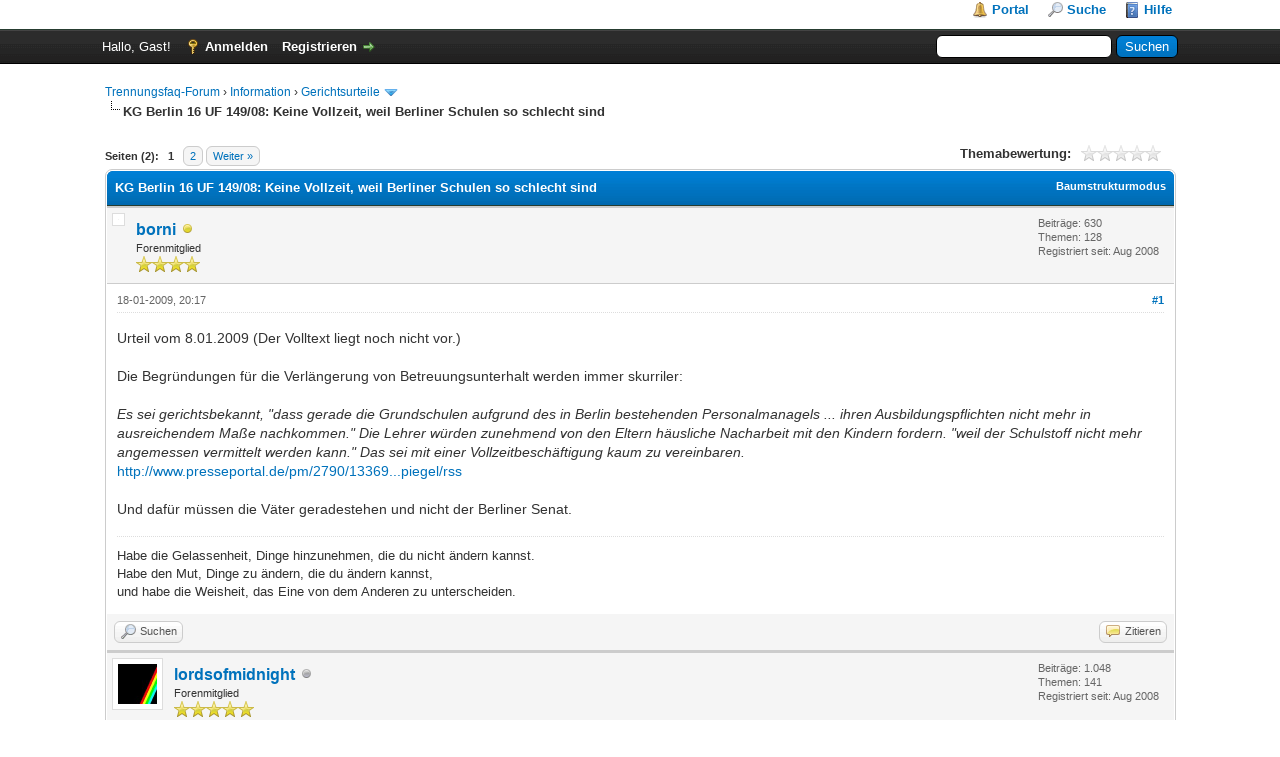

--- FILE ---
content_type: text/html; charset=UTF-8
request_url: https://www.trennungsfaq.com/forum/showthread.php?tid=675&pid=5504
body_size: 16573
content:
<!DOCTYPE html PUBLIC "-//W3C//DTD XHTML 1.0 Transitional//EN" "http://www.w3.org/TR/xhtml1/DTD/xhtml1-transitional.dtd"><!-- start: showthread -->
<html xml:lang="de" lang="de" xmlns="http://www.w3.org/1999/xhtml">
<head>
<title>KG Berlin 16 UF 149/08: Keine Vollzeit, weil Berliner Schulen so schlecht sind</title>
<!-- start: headerinclude -->
<link rel="alternate" type="application/rss+xml" title="Letzte Themen (RSS 2.0)" href="https://www.trennungsfaq.com/forum/syndication.php" />
<link rel="alternate" type="application/atom+xml" title="Letzte Themen (Atom 1.0)" href="https://www.trennungsfaq.com/forum/syndication.php?type=atom1.0" />
<meta http-equiv="Content-Type" content="text/html; charset=UTF-8" />
<meta http-equiv="Content-Script-Type" content="text/javascript" />
<script type="text/javascript" src="https://www.trennungsfaq.com/forum/jscripts/jquery.js?ver=1823"></script>
<script type="text/javascript" src="https://www.trennungsfaq.com/forum/jscripts/jquery.plugins.min.js?ver=1821"></script>
<script type="text/javascript" src="https://www.trennungsfaq.com/forum/jscripts/general.js?ver=1827"></script>

<link type="text/css" rel="stylesheet" href="https://www.trennungsfaq.com/forum/cache/themes/theme1/global.css?t=1767485291" />
<link type="text/css" rel="stylesheet" href="https://www.trennungsfaq.com/forum/cache/themes/theme1/showthread.css?t=1767485291" />
<link type="text/css" rel="stylesheet" href="https://www.trennungsfaq.com/forum/cache/themes/theme1/star_ratings.css?t=1767485291" />
<link type="text/css" rel="stylesheet" href="https://www.trennungsfaq.com/forum/cache/themes/theme1/css3.css?t=1767485291" />

<script type="text/javascript">
<!--
	lang.unknown_error = "Ein unbekannter Fehler ist aufgetreten.";
	lang.confirm_title = "Bitte bestätigen";
	lang.expcol_collapse = "[-]";
	lang.expcol_expand = "[+]";
	lang.select2_match = "Ein Ergebnis wurde gefunden, drücke die Eingabetaste um es auszuwählen.";
	lang.select2_matches = "{1} Ergebnisse wurden gefunden, benutze die Pfeiltasten zum Navigieren.";
	lang.select2_nomatches = "Keine Ergebnisse gefunden";
	lang.select2_inputtooshort_single = "Bitte gib ein oder mehrere Zeichen ein";
	lang.select2_inputtooshort_plural = "Bitte gib {1} oder mehr Zeichen ein";
	lang.select2_inputtoolong_single = "Bitte lösche ein Zeichen";
	lang.select2_inputtoolong_plural = "Bitte lösche {1} Zeichen";
	lang.select2_selectiontoobig_single = "Du kannst nur einen Eintrag auswählen";
	lang.select2_selectiontoobig_plural = "Du kannst nur {1} Einträge auswählen";
	lang.select2_loadmore = "Lade weitere Ergebnisse&hellip;";
	lang.select2_searching = "Suche&hellip;";

	var templates = {
		modal: '<div class=\"modal\">\
	<div style=\"overflow-y: auto; max-height: 400px;\">\
		<table border=\"0\" cellspacing=\"0\" cellpadding=\"5\" class=\"tborder\">\
			<tr>\
				<td class=\"thead\"><strong>__title__</strong></td>\
			</tr>\
			<tr>\
				<td class=\"trow1\">__message__</td>\
			</tr>\
			<tr>\
				<td class=\"tfoot\">\
					<div style=\"text-align: center\" class=\"modal_buttons\">__buttons__</div>\
				</td>\
			</tr>\
		</table>\
	</div>\
</div>',
		modal_button: '<input type=\"submit\" class=\"button\" value=\"__title__\"/>&nbsp;'
	};

	var cookieDomain = ".trennungsfaq.com";
	var cookiePath = "/forum/";
	var cookiePrefix = "";
	var cookieSecureFlag = "0";
	var deleteevent_confirm = "Möchtest Du dieses Ereignis wirklich löschen?";
	var removeattach_confirm = "Möchtest du den ausgewählten Anhang wirklich löschen?";
	var loading_text = 'Lade.<br />Bitte warten&hellip;';
	var saving_changes = 'Änderungen werden gespeichert&hellip;';
	var use_xmlhttprequest = "1";
	var my_post_key = "6693b34de884b5ae045b917b1ec2a21c";
	var rootpath = "https://www.trennungsfaq.com/forum";
	var imagepath = "https://www.trennungsfaq.com/forum/images";
  	var yes_confirm = "Ja";
	var no_confirm = "Nein";
	var MyBBEditor = null;
	var spinner_image = "https://www.trennungsfaq.com/forum/images/spinner.gif";
	var spinner = "<img src='" + spinner_image +"' alt='' />";
	var modal_zindex = 9999;
// -->
</script>
<!-- end: headerinclude -->
<script type="text/javascript">
<!--
	var quickdelete_confirm = "Möchtest du diesen Beitrag wirklich löschen?";
	var quickrestore_confirm = "Möchtest du diesen Beitrag wirklich wiederherstellen?";
	var allowEditReason = "1";
	var thread_deleted = "0";
	var visible_replies = "36";
	lang.save_changes = "Änderungen speichern";
	lang.cancel_edit = "Bearbeitung abbrechen";
	lang.quick_edit_update_error = "Beim Bearbeiten des Beitrags ist es zu einem Fehler gekommen:";
	lang.quick_reply_post_error = "Beim Absenden des Beitrags ist es zu einem Fehler gekommen:";
	lang.quick_delete_error = "Beim Löschen des Beitrags ist es zu einem Fehler gekommen:";
	lang.quick_delete_success = "Der Beitrag wurde erfolgreich gelöscht.";
	lang.quick_delete_thread_success = "Das Thema wurde erfolgreich gelöscht.";
	lang.quick_restore_error = "Beim Wiederherstellen des Beitrags ist es zu einem Fehler gekommen:";
	lang.quick_restore_success = "Der Beitrag wurde erfolgreich wiederhergestellt.";
	lang.editreason = "Bearbeitungsgrund";
	lang.post_deleted_error = "Du kannst diese Aktion nicht auf einen gelöschten Beitrag anwenden.";
	lang.softdelete_thread = "Thema als gelöscht markieren";
	lang.restore_thread = "Thema wiederherstellen";
// -->
</script>
<!-- jeditable (jquery) -->
<script type="text/javascript" src="https://www.trennungsfaq.com/forum/jscripts/report.js?ver=1820"></script>
<script src="https://www.trennungsfaq.com/forum/jscripts/jeditable/jeditable.min.js"></script>
<script type="text/javascript" src="https://www.trennungsfaq.com/forum/jscripts/thread.js?ver=1838"></script>
</head>
<body>
	<!-- start: header -->
<div id="container">
		<a name="top" id="top"></a>
		<div id="header">
			<div id="logo">
				<div class="wrapper">
					<a href="https://www.trennungsfaq.com/forum/index.php"><img src="https://www.trennungsfaq.com/forum/uploads/logo.gif" alt="Trennungsfaq-Forum" title="Trennungsfaq-Forum" /></a>
					<ul class="menu top_links">
						<!-- start: header_menu_portal -->
<li><a href="https://www.trennungsfaq.com/forum/portal.php" class="portal">Portal</a></li>
<!-- end: header_menu_portal -->
						<!-- start: header_menu_search -->
<li><a href="https://www.trennungsfaq.com/forum/search.php" class="search">Suche</a></li>
<!-- end: header_menu_search -->
						
						
						<li><a href="https://www.trennungsfaq.com/forum/misc.php?action=help" class="help">Hilfe</a></li>
					</ul>
				</div>
			</div>
			<div id="panel">
				<div class="upper">
					<div class="wrapper">
						<!-- start: header_quicksearch -->
						<form action="https://www.trennungsfaq.com/forum/search.php">
						<fieldset id="search">
							<input name="keywords" type="text" class="textbox" />
							<input value="Suchen" type="submit" class="button" />
							<input type="hidden" name="action" value="do_search" />
							<input type="hidden" name="postthread" value="1" />
						</fieldset>
						</form>
<!-- end: header_quicksearch -->
						<!-- start: header_welcomeblock_guest -->
						<!-- Continuation of div(class="upper") as opened in the header template -->
						<span class="welcome">Hallo, Gast! <a href="https://www.trennungsfaq.com/forum/member.php?action=login" onclick="$('#quick_login').modal({ fadeDuration: 250, keepelement: true, zIndex: (typeof modal_zindex !== 'undefined' ? modal_zindex : 9999) }); return false;" class="login">Anmelden</a> <a href="https://www.trennungsfaq.com/forum/member.php?action=register" class="register">Registrieren</a></span>
					</div>
				</div>
				<div class="modal" id="quick_login" style="display: none;">
					<form method="post" action="https://www.trennungsfaq.com/forum/member.php">
						<input name="action" type="hidden" value="do_login" />
						<input name="url" type="hidden" value="" />
						<input name="quick_login" type="hidden" value="1" />
						<input name="my_post_key" type="hidden" value="6693b34de884b5ae045b917b1ec2a21c" />
						<table width="100%" cellspacing="0" cellpadding="5" border="0" class="tborder">
							<tr>
								<td class="thead" colspan="2"><strong>Login</strong></td>
							</tr>
							<!-- start: header_welcomeblock_guest_login_modal -->
<tr>
	<td class="trow1" width="25%"><strong>Benutzername:</strong></td>
	<td class="trow1"><input name="quick_username" id="quick_login_username" type="text" value="" class="textbox initial_focus" /></td>
</tr>
<tr>
	<td class="trow2"><strong>Passwort:</strong></td>
	<td class="trow2">
		<input name="quick_password" id="quick_login_password" type="password" value="" class="textbox" /><br />
		<a href="https://www.trennungsfaq.com/forum/member.php?action=lostpw" class="lost_password">Passwort vergessen?</a>
	</td>
</tr>
<tr>
	<td class="trow1">&nbsp;</td>
	<td class="trow1 remember_me">
		<input name="quick_remember" id="quick_login_remember" type="checkbox" value="yes" class="checkbox" checked="checked" />
		<label for="quick_login_remember">Merken</label>
	</td>
</tr>
<tr>
	<td class="trow2" colspan="2">
		<div align="center"><input name="submit" type="submit" class="button" value="Login" /></div>
	</td>
</tr>
<!-- end: header_welcomeblock_guest_login_modal -->
						</table>
					</form>
				</div>
				<script type="text/javascript">
					$("#quick_login input[name='url']").val($(location).attr('href'));
				</script>
<!-- end: header_welcomeblock_guest -->
					<!-- </div> in header_welcomeblock_member and header_welcomeblock_guest -->
				<!-- </div> in header_welcomeblock_member and header_welcomeblock_guest -->
			</div>
		</div>
		<div id="content">
			<div class="wrapper">
				
				
				
				
				
				
				
				<!-- start: nav -->

<div class="navigation">
<!-- start: nav_bit -->
<a href="https://www.trennungsfaq.com/forum/index.php">Trennungsfaq-Forum</a><!-- start: nav_sep -->
&rsaquo;
<!-- end: nav_sep -->
<!-- end: nav_bit --><!-- start: nav_bit -->
<a href="forumdisplay.php?fid=6">Information</a><!-- start: nav_sep -->
&rsaquo;
<!-- end: nav_sep -->
<!-- end: nav_bit --><!-- start: nav_bit -->
<a href="forumdisplay.php?fid=7&amp;page=3">Gerichtsurteile</a><!-- start: nav_dropdown -->
 <img src="https://www.trennungsfaq.com/forum/images/arrow_down.png" alt="v" title="" class="pagination_breadcrumb_link" id="breadcrumb_multipage" /><!-- start: multipage_breadcrumb -->
<div id="breadcrumb_multipage_popup" class="pagination pagination_breadcrumb" style="display: none;">
<!-- start: multipage_prevpage -->
<a href="forumdisplay.php?fid=7&amp;page=2" class="pagination_previous">&laquo; Zurück</a>
<!-- end: multipage_prevpage --><!-- start: multipage_page -->
<a href="forumdisplay.php?fid=7" class="pagination_page">1</a>
<!-- end: multipage_page --><!-- start: multipage_page -->
<a href="forumdisplay.php?fid=7&amp;page=2" class="pagination_page">2</a>
<!-- end: multipage_page --><!-- start: multipage_page_link_current -->
 <a href="forumdisplay.php?fid=7&amp;page=3" class="pagination_current">3</a>
<!-- end: multipage_page_link_current --><!-- start: multipage_page -->
<a href="forumdisplay.php?fid=7&amp;page=4" class="pagination_page">4</a>
<!-- end: multipage_page --><!-- start: multipage_page -->
<a href="forumdisplay.php?fid=7&amp;page=5" class="pagination_page">5</a>
<!-- end: multipage_page --><!-- start: multipage_end -->
 <a href="forumdisplay.php?fid=7&amp;page=6" class="pagination_last">6</a>
<!-- end: multipage_end --><!-- start: multipage_nextpage -->
<a href="forumdisplay.php?fid=7&amp;page=4" class="pagination_next">Weiter &raquo;</a>
<!-- end: multipage_nextpage -->
</div>
<script type="text/javascript">
// <!--
	if(use_xmlhttprequest == "1")
	{
		$("#breadcrumb_multipage").popupMenu();
	}
// -->
</script>
<!-- end: multipage_breadcrumb -->
<!-- end: nav_dropdown -->
<!-- end: nav_bit --><!-- start: nav_sep_active -->
<br /><img src="https://www.trennungsfaq.com/forum/images/nav_bit.png" alt="" />
<!-- end: nav_sep_active --><!-- start: nav_bit_active -->
<span class="active">KG Berlin 16 UF 149/08: Keine Vollzeit, weil Berliner Schulen so schlecht sind</span>
<!-- end: nav_bit_active -->
</div>
<!-- end: nav -->
				<br />
<!-- end: header -->
	
	
	<div class="float_left">
		<!-- start: multipage -->
<div class="pagination">
<span class="pages">Seiten (2):</span>
<!-- start: multipage_page_current -->
 <span class="pagination_current">1</span>
<!-- end: multipage_page_current --><!-- start: multipage_page -->
<a href="showthread.php?tid=675&amp;page=2" class="pagination_page">2</a>
<!-- end: multipage_page --><!-- start: multipage_nextpage -->
<a href="showthread.php?tid=675&amp;page=2" class="pagination_next">Weiter &raquo;</a>
<!-- end: multipage_nextpage -->
</div>
<!-- end: multipage -->
	</div>
	<div class="float_right">
		
	</div>
	<!-- start: showthread_ratethread -->
<div style="margin-top: 6px; padding-right: 10px;" class="float_right">
		<script type="text/javascript">
		<!--
			lang.ratings_update_error = "Es ist zu einem Fehler beim Aktualisieren der Bewertung gekommen.";
		// -->
		</script>
		<script type="text/javascript" src="https://www.trennungsfaq.com/forum/jscripts/rating.js?ver=1821"></script>
		<div class="inline_rating">
			<strong class="float_left" style="padding-right: 10px;">Themabewertung:</strong>
			<ul class="star_rating star_rating_notrated" id="rating_thread_675">
				<li style="width: 0%" class="current_rating" id="current_rating_675">0 Bewertung(en) - 0 im Durchschnitt</li>
				<li><a class="one_star" title="1 Stern von 5" href="./ratethread.php?tid=675&amp;rating=1&amp;my_post_key=6693b34de884b5ae045b917b1ec2a21c">1</a></li>
				<li><a class="two_stars" title="2 Sterne von 5" href="./ratethread.php?tid=675&amp;rating=2&amp;my_post_key=6693b34de884b5ae045b917b1ec2a21c">2</a></li>
				<li><a class="three_stars" title="3 Sterne von 5" href="./ratethread.php?tid=675&amp;rating=3&amp;my_post_key=6693b34de884b5ae045b917b1ec2a21c">3</a></li>
				<li><a class="four_stars" title="4 Sterne von 5" href="./ratethread.php?tid=675&amp;rating=4&amp;my_post_key=6693b34de884b5ae045b917b1ec2a21c">4</a></li>
				<li><a class="five_stars" title="5 Sterne von 5" href="./ratethread.php?tid=675&amp;rating=5&amp;my_post_key=6693b34de884b5ae045b917b1ec2a21c">5</a></li>
			</ul>
		</div>
</div>
<!-- end: showthread_ratethread -->
	<table border="0" cellspacing="0" cellpadding="5" class="tborder tfixed clear">
		<tr>
			<td class="thead">
				<div class="float_right">
					<span class="smalltext"><strong><a href="showthread.php?mode=threaded&amp;tid=675&amp;pid=5504#pid5504">Baumstrukturmodus</a></strong></span>
				</div>
				<div>
					<strong>KG Berlin 16 UF 149/08: Keine Vollzeit, weil Berliner Schulen so schlecht sind</strong>
				</div>
			</td>
		</tr>
<tr><td id="posts_container">
	<div id="posts">
		<!-- start: postbit -->

<a name="pid5436" id="pid5436"></a>
<div class="post " style="" id="post_5436">
<div class="post_author">
	<!-- start: postbit_avatar -->
<div class="author_avatar"><a href="member.php?action=profile&amp;uid=11"><img src="https://www.trennungsfaq.com/forum/images/default_avatar.png" alt="" width="1" height="1" /></a></div>
<!-- end: postbit_avatar -->
	<div class="author_information">
			<strong><span class="largetext"><a href="https://www.trennungsfaq.com/forum/member.php?action=profile&amp;uid=11">borni</a></span></strong> <!-- start: postbit_away -->
<a href="member.php?action=profile&amp;uid=11" title="Abwesend"><img src="https://www.trennungsfaq.com/forum/images/buddy_away.png" border="0" alt="Abwesend" class="buddy_status" /></a>
<!-- end: postbit_away --><br />
			<span class="smalltext">
				Forenmitglied<br />
				<img src="images/star.png" border="0" alt="*" /><img src="images/star.png" border="0" alt="*" /><img src="images/star.png" border="0" alt="*" /><img src="images/star.png" border="0" alt="*" /><br />
				
			</span>
	</div>
	<div class="author_statistics">
		<!-- start: postbit_author_user -->

	Beiträge: 630<br />
	Themen: 128<br />
	Registriert seit: Aug 2008
	
<!-- end: postbit_author_user -->
	</div>
</div>
<div class="post_content">
	<div class="post_head">
		<!-- start: postbit_posturl -->
<div class="float_right" style="vertical-align: top">
<strong><a href="showthread.php?tid=675&amp;pid=5436#pid5436" title="KG Berlin 16 UF 149/08: Keine Vollzeit, weil Berliner Schulen so schlecht sind">#1</a></strong>

</div>
<!-- end: postbit_posturl -->
		
		<span class="post_date">18-01-2009, 20:17 <span class="post_edit" id="edited_by_5436"></span></span>
		
	</div>
	<div class="post_body scaleimages" id="pid_5436">
		Urteil vom 8.01.2009  (Der Volltext liegt noch nicht vor.)<br />
<br />
Die Begründungen für die Verlängerung von Betreuungsunterhalt werden immer skurriler:<br />
<br />
<span style="font-style: italic;" class="mycode_i">Es sei gerichtsbekannt,  "dass gerade die Grundschulen aufgrund des in Berlin bestehenden Personalmanagels ... ihren Ausbildungspflichten nicht mehr in ausreichendem Maße nachkommen." Die Lehrer würden zunehmend von den Eltern häusliche Nacharbeit mit den Kindern fordern. "weil der Schulstoff nicht mehr angemessen vermittelt werden kann."  Das sei mit einer Vollzeitbeschäftigung kaum zu vereinbaren.</span><br />
<a href="http://www.presseportal.de/pm/2790/1336938/der_tagesspiegel/rss" target="_blank" rel="noopener" class="mycode_url">http://www.presseportal.de/pm/2790/13369...piegel/rss</a><br />
<br />
Und dafür müssen die Väter geradestehen und nicht der Berliner Senat.
	</div>
	
	<!-- start: postbit_signature -->
<div class="signature scaleimages">
Habe die Gelassenheit, Dinge hinzunehmen, die du nicht ändern kannst.<br />
Habe den Mut, Dinge zu ändern, die du ändern kannst,<br />
und habe die Weisheit, das Eine von dem Anderen zu unterscheiden.
</div>
<!-- end: postbit_signature -->
	<div class="post_meta" id="post_meta_5436">
		
		<div class="float_right">
			
		</div>
	</div>
	
</div>
<div class="post_controls">
	<div class="postbit_buttons author_buttons float_left">
		<!-- start: postbit_find -->
<a href="search.php?action=finduser&amp;uid=11" title="Alle Beiträge dieses Benutzers finden" class="postbit_find"><span>Suchen</span></a>
<!-- end: postbit_find -->
	</div>
	<div class="postbit_buttons post_management_buttons float_right">
		<!-- start: postbit_quote -->
<a href="newreply.php?tid=675&amp;replyto=5436" title="Diese Nachricht in einer Antwort zitieren" class="postbit_quote postbit_mirage"><span>Zitieren</span></a>
<!-- end: postbit_quote -->
	</div>
</div>
</div>
<!-- end: postbit --><!-- start: postbit -->

<a name="pid5442" id="pid5442"></a>
<div class="post " style="" id="post_5442">
<div class="post_author">
	<!-- start: postbit_avatar -->
<div class="author_avatar"><a href="member.php?action=profile&amp;uid=13"><img src="https://www.trennungsfaq.com/forum/uploads/avatars/avatar_13.jpg" alt="" width="39" height="40" /></a></div>
<!-- end: postbit_avatar -->
	<div class="author_information">
			<strong><span class="largetext"><a href="https://www.trennungsfaq.com/forum/member.php?action=profile&amp;uid=13">lordsofmidnight</a></span></strong> <!-- start: postbit_offline -->
<img src="https://www.trennungsfaq.com/forum/images/buddy_offline.png" title="Offline" alt="Offline" class="buddy_status" />
<!-- end: postbit_offline --><br />
			<span class="smalltext">
				Forenmitglied<br />
				<img src="images/star.png" border="0" alt="*" /><img src="images/star.png" border="0" alt="*" /><img src="images/star.png" border="0" alt="*" /><img src="images/star.png" border="0" alt="*" /><img src="images/star.png" border="0" alt="*" /><br />
				
			</span>
	</div>
	<div class="author_statistics">
		<!-- start: postbit_author_user -->

	Beiträge: 1.048<br />
	Themen: 141<br />
	Registriert seit: Aug 2008
	
<!-- end: postbit_author_user -->
	</div>
</div>
<div class="post_content">
	<div class="post_head">
		<!-- start: postbit_posturl -->
<div class="float_right" style="vertical-align: top">
<strong><a href="showthread.php?tid=675&amp;pid=5442#pid5442" title="RE: KG Berlin 16 UF 149/08: Keine Vollzeit, weil Berliner Schulen so schlecht sind">#2</a></strong>

</div>
<!-- end: postbit_posturl -->
		
		<span class="post_date">18-01-2009, 21:43 <span class="post_edit" id="edited_by_5442"><!-- start: postbit_editedby -->
<span class="edited_post">(Dieser Beitrag wurde zuletzt bearbeitet: 18-01-2009, 21:55 von <a href="https://www.trennungsfaq.com/forum/member.php?action=profile&amp;uid=13">lordsofmidnight</a>.)</span>
<!-- end: postbit_editedby --></span></span>
		
	</div>
	<div class="post_body scaleimages" id="pid_5442">
		Wieder einmal werden gesellschaftliche Kosten und Verantwortungen locker auf Väter abgewälzt, es ist wirklich unglaublich! Wie definiert das Gericht denn "gerichtsbekannt"? Mal in der Zeitung gelesen daß die Schulen schlecht sind?<br />
Zum Glück war es nur ein nicht rechtskräftiges Kammergerichtsurteil.<br />
Jetzt mit Kommentarmöglichkeit:<br />
<a href="http://www.tagesspiegel.de/zeitung/Titelseite;art692,2709428" target="_blank" rel="noopener" class="mycode_url">http://www.tagesspiegel.de/zeitung/Titel...92,2709428</a>
	</div>
	
	
	<div class="post_meta" id="post_meta_5442">
		
		<div class="float_right">
			
		</div>
	</div>
	
</div>
<div class="post_controls">
	<div class="postbit_buttons author_buttons float_left">
		<!-- start: postbit_find -->
<a href="search.php?action=finduser&amp;uid=13" title="Alle Beiträge dieses Benutzers finden" class="postbit_find"><span>Suchen</span></a>
<!-- end: postbit_find -->
	</div>
	<div class="postbit_buttons post_management_buttons float_right">
		<!-- start: postbit_quote -->
<a href="newreply.php?tid=675&amp;replyto=5442" title="Diese Nachricht in einer Antwort zitieren" class="postbit_quote postbit_mirage"><span>Zitieren</span></a>
<!-- end: postbit_quote -->
	</div>
</div>
</div>
<!-- end: postbit --><!-- start: postbit -->

<a name="pid5446" id="pid5446"></a>
<div class="post " style="" id="post_5446">
<div class="post_author">
	<!-- start: postbit_avatar -->
<div class="author_avatar"><a href="member.php?action=profile&amp;uid=29"><img src="https://www.trennungsfaq.com/forum/uploads/avatars/avatar_29.jpg?dateline=1288811240" alt="" width="40" height="30" /></a></div>
<!-- end: postbit_avatar -->
	<div class="author_information">
			<strong><span class="largetext"><a href="https://www.trennungsfaq.com/forum/member.php?action=profile&amp;uid=29">Bluter</a></span></strong> <!-- start: postbit_offline -->
<img src="https://www.trennungsfaq.com/forum/images/buddy_offline.png" title="Offline" alt="Offline" class="buddy_status" />
<!-- end: postbit_offline --><br />
			<span class="smalltext">
				Forenmitglied<br />
				<img src="images/star.png" border="0" alt="*" /><img src="images/star.png" border="0" alt="*" /><img src="images/star.png" border="0" alt="*" /><img src="images/star.png" border="0" alt="*" /><img src="images/star.png" border="0" alt="*" /><br />
				
			</span>
	</div>
	<div class="author_statistics">
		<!-- start: postbit_author_user -->

	Beiträge: 1.888<br />
	Themen: 138<br />
	Registriert seit: Aug 2008
	
<!-- end: postbit_author_user -->
	</div>
</div>
<div class="post_content">
	<div class="post_head">
		<!-- start: postbit_posturl -->
<div class="float_right" style="vertical-align: top">
<strong><a href="showthread.php?tid=675&amp;pid=5446#pid5446" title="RE: KG Berlin 16 UF 149/08: Keine Vollzeit, weil Berliner Schulen so schlecht sind">#3</a></strong>

</div>
<!-- end: postbit_posturl -->
		
		<span class="post_date">18-01-2009, 21:56 <span class="post_edit" id="edited_by_5446"></span></span>
		
	</div>
	<div class="post_body scaleimages" id="pid_5446">
		<blockquote class="mycode_quote"><cite>Zitat:</cite>Kinder dürfen "von ihren Eltern - nicht von Fremdbetreuern - Liebe, Rücksicht, Wärme Zuwendung, Geduld, Anerkennung und nicht zuletzt Förderung erwarten." Der Hort könne das nicht leisten, schreiben die Richter.</blockquote>
<br />
Na, das sollte doch für sich genommen bereits ausreichen!<br />
Am besten kommt das Argument noch, wenn sich die Exe mit den Kids auf und davon gemacht hatte und den Umgang zwischen Kids und Vater erschwert oder vereitelt.<br />
Was sind Horts und wozu gibt es die überhaupt?<br />
<br />
Wie weit weg müssen RichterInnen sein, um solch Nonsens zu verbreiten?
	</div>
	
	
	<div class="post_meta" id="post_meta_5446">
		
		<div class="float_right">
			
		</div>
	</div>
	
</div>
<div class="post_controls">
	<div class="postbit_buttons author_buttons float_left">
		<!-- start: postbit_find -->
<a href="search.php?action=finduser&amp;uid=29" title="Alle Beiträge dieses Benutzers finden" class="postbit_find"><span>Suchen</span></a>
<!-- end: postbit_find -->
	</div>
	<div class="postbit_buttons post_management_buttons float_right">
		<!-- start: postbit_quote -->
<a href="newreply.php?tid=675&amp;replyto=5446" title="Diese Nachricht in einer Antwort zitieren" class="postbit_quote postbit_mirage"><span>Zitieren</span></a>
<!-- end: postbit_quote -->
	</div>
</div>
</div>
<!-- end: postbit --><!-- start: postbit -->

<a name="pid5449" id="pid5449"></a>
<div class="post " style="" id="post_5449">
<div class="post_author">
	<!-- start: postbit_avatar -->
<div class="author_avatar"><a href="member.php?action=profile&amp;uid=35"><img src="https://www.trennungsfaq.com/forum/uploads/avatars/avatar_35.jpg?dateline=1302253129" alt="" width="40" height="27" /></a></div>
<!-- end: postbit_avatar -->
	<div class="author_information">
			<strong><span class="largetext"><a href="https://www.trennungsfaq.com/forum/member.php?action=profile&amp;uid=35"><span style="color: #026CC0;"><strong>beppo</strong></span></a></span></strong> <!-- start: postbit_offline -->
<img src="https://www.trennungsfaq.com/forum/images/buddy_offline.png" title="Offline" alt="Offline" class="buddy_status" />
<!-- end: postbit_offline --><br />
			<span class="smalltext">
				Moderator<br />
				<img src="images/star.png" border="0" alt="*" /><img src="images/star.png" border="0" alt="*" /><img src="images/star.png" border="0" alt="*" /><img src="images/star.png" border="0" alt="*" /><img src="images/star.png" border="0" alt="*" /><br />
				
			</span>
	</div>
	<div class="author_statistics">
		<!-- start: postbit_author_user -->

	Beiträge: 3.657<br />
	Themen: 46<br />
	Registriert seit: Sep 2008
	
<!-- end: postbit_author_user -->
	</div>
</div>
<div class="post_content">
	<div class="post_head">
		<!-- start: postbit_posturl -->
<div class="float_right" style="vertical-align: top">
<strong><a href="showthread.php?tid=675&amp;pid=5449#pid5449" title="RE: KG Berlin 16 UF 149/08: Keine Vollzeit, weil Berliner Schulen so schlecht sind">#4</a></strong>

</div>
<!-- end: postbit_posturl -->
		
		<span class="post_date">18-01-2009, 22:07 <span class="post_edit" id="edited_by_5449"></span></span>
		
	</div>
	<div class="post_body scaleimages" id="pid_5449">
		<blockquote class="mycode_quote"><cite><span> (18-01-2009, 21:43)</span>lordsofmidnight schrieb:  <a href="https://www.trennungsfaq.com/forum/showthread.php?pid=5442#pid5442" class="quick_jump"></a></cite>Wie definiert das Gericht denn "gerichtsbekannt"? Mal in der Zeitung gelesen daß die Schulen schlecht sind?</blockquote><br />
Natürlich genauso, wie Staatsanwälte mangelndes öffentliches Interesse feststellen, wenn es z.B. um Strafsachen, wie Vortäuschung einer Straftat im Rahmen des Gewaltschutzparagraphen, gegen Mütter geht.<br />
<br />
Selbstverständlich haben sie vorher eine Volksbefragung durch geführt.
	</div>
	
	
	<div class="post_meta" id="post_meta_5449">
		
		<div class="float_right">
			
		</div>
	</div>
	
</div>
<div class="post_controls">
	<div class="postbit_buttons author_buttons float_left">
		<!-- start: postbit_find -->
<a href="search.php?action=finduser&amp;uid=35" title="Alle Beiträge dieses Benutzers finden" class="postbit_find"><span>Suchen</span></a>
<!-- end: postbit_find -->
	</div>
	<div class="postbit_buttons post_management_buttons float_right">
		<!-- start: postbit_quote -->
<a href="newreply.php?tid=675&amp;replyto=5449" title="Diese Nachricht in einer Antwort zitieren" class="postbit_quote postbit_mirage"><span>Zitieren</span></a>
<!-- end: postbit_quote -->
	</div>
</div>
</div>
<!-- end: postbit --><!-- start: postbit -->

<a name="pid5472" id="pid5472"></a>
<div class="post " style="" id="post_5472">
<div class="post_author">
	<!-- start: postbit_avatar -->
<div class="author_avatar"><a href="member.php?action=profile&amp;uid=11"><img src="https://www.trennungsfaq.com/forum/images/default_avatar.png" alt="" width="1" height="1" /></a></div>
<!-- end: postbit_avatar -->
	<div class="author_information">
			<strong><span class="largetext"><a href="https://www.trennungsfaq.com/forum/member.php?action=profile&amp;uid=11">borni</a></span></strong> <!-- start: postbit_away -->
<a href="member.php?action=profile&amp;uid=11" title="Abwesend"><img src="https://www.trennungsfaq.com/forum/images/buddy_away.png" border="0" alt="Abwesend" class="buddy_status" /></a>
<!-- end: postbit_away --><br />
			<span class="smalltext">
				Forenmitglied<br />
				<img src="images/star.png" border="0" alt="*" /><img src="images/star.png" border="0" alt="*" /><img src="images/star.png" border="0" alt="*" /><img src="images/star.png" border="0" alt="*" /><br />
				
			</span>
	</div>
	<div class="author_statistics">
		<!-- start: postbit_author_user -->

	Beiträge: 630<br />
	Themen: 128<br />
	Registriert seit: Aug 2008
	
<!-- end: postbit_author_user -->
	</div>
</div>
<div class="post_content">
	<div class="post_head">
		<!-- start: postbit_posturl -->
<div class="float_right" style="vertical-align: top">
<strong><a href="showthread.php?tid=675&amp;pid=5472#pid5472" title="RE: KG Berlin 16 UF 149/08: Keine Vollzeit, weil Berliner Schulen so schlecht sind">#5</a></strong>

</div>
<!-- end: postbit_posturl -->
		
		<span class="post_date">19-01-2009, 10:36 <span class="post_edit" id="edited_by_5472"></span></span>
		
	</div>
	<div class="post_body scaleimages" id="pid_5472">
		Nun müssen Mütter in Berlin, die Kinder in der Grundschule haben, nicht mehr begründen, warum sie keine Vollzeitstelle annehmen möchten. Übrigens geht in Berlin die Grundschule bis zur 6. Klasse (also 12./13. Lebensjahr des Kindes).
	</div>
	
	<!-- start: postbit_signature -->
<div class="signature scaleimages">
Habe die Gelassenheit, Dinge hinzunehmen, die du nicht ändern kannst.<br />
Habe den Mut, Dinge zu ändern, die du ändern kannst,<br />
und habe die Weisheit, das Eine von dem Anderen zu unterscheiden.
</div>
<!-- end: postbit_signature -->
	<div class="post_meta" id="post_meta_5472">
		
		<div class="float_right">
			
		</div>
	</div>
	
</div>
<div class="post_controls">
	<div class="postbit_buttons author_buttons float_left">
		<!-- start: postbit_find -->
<a href="search.php?action=finduser&amp;uid=11" title="Alle Beiträge dieses Benutzers finden" class="postbit_find"><span>Suchen</span></a>
<!-- end: postbit_find -->
	</div>
	<div class="postbit_buttons post_management_buttons float_right">
		<!-- start: postbit_quote -->
<a href="newreply.php?tid=675&amp;replyto=5472" title="Diese Nachricht in einer Antwort zitieren" class="postbit_quote postbit_mirage"><span>Zitieren</span></a>
<!-- end: postbit_quote -->
	</div>
</div>
</div>
<!-- end: postbit --><!-- start: postbit -->

<a name="pid5474" id="pid5474"></a>
<div class="post " style="" id="post_5474">
<div class="post_author">
	<!-- start: postbit_avatar -->
<div class="author_avatar"><a href="member.php?action=profile&amp;uid=13"><img src="https://www.trennungsfaq.com/forum/uploads/avatars/avatar_13.jpg" alt="" width="39" height="40" /></a></div>
<!-- end: postbit_avatar -->
	<div class="author_information">
			<strong><span class="largetext"><a href="https://www.trennungsfaq.com/forum/member.php?action=profile&amp;uid=13">lordsofmidnight</a></span></strong> <!-- start: postbit_offline -->
<img src="https://www.trennungsfaq.com/forum/images/buddy_offline.png" title="Offline" alt="Offline" class="buddy_status" />
<!-- end: postbit_offline --><br />
			<span class="smalltext">
				Forenmitglied<br />
				<img src="images/star.png" border="0" alt="*" /><img src="images/star.png" border="0" alt="*" /><img src="images/star.png" border="0" alt="*" /><img src="images/star.png" border="0" alt="*" /><img src="images/star.png" border="0" alt="*" /><br />
				
			</span>
	</div>
	<div class="author_statistics">
		<!-- start: postbit_author_user -->

	Beiträge: 1.048<br />
	Themen: 141<br />
	Registriert seit: Aug 2008
	
<!-- end: postbit_author_user -->
	</div>
</div>
<div class="post_content">
	<div class="post_head">
		<!-- start: postbit_posturl -->
<div class="float_right" style="vertical-align: top">
<strong><a href="showthread.php?tid=675&amp;pid=5474#pid5474" title="RE: KG Berlin 16 UF 149/08: Keine Vollzeit, weil Berliner Schulen so schlecht sind">#6</a></strong>

</div>
<!-- end: postbit_posturl -->
		
		<span class="post_date">19-01-2009, 11:21 <span class="post_edit" id="edited_by_5474"></span></span>
		
	</div>
	<div class="post_body scaleimages" id="pid_5474">
		Eine elegante Möglichkeit die eigentlich abgeschaffte Altersphasenregelung wieder einzuführen.
	</div>
	
	
	<div class="post_meta" id="post_meta_5474">
		
		<div class="float_right">
			
		</div>
	</div>
	
</div>
<div class="post_controls">
	<div class="postbit_buttons author_buttons float_left">
		<!-- start: postbit_find -->
<a href="search.php?action=finduser&amp;uid=13" title="Alle Beiträge dieses Benutzers finden" class="postbit_find"><span>Suchen</span></a>
<!-- end: postbit_find -->
	</div>
	<div class="postbit_buttons post_management_buttons float_right">
		<!-- start: postbit_quote -->
<a href="newreply.php?tid=675&amp;replyto=5474" title="Diese Nachricht in einer Antwort zitieren" class="postbit_quote postbit_mirage"><span>Zitieren</span></a>
<!-- end: postbit_quote -->
	</div>
</div>
</div>
<!-- end: postbit --><!-- start: postbit -->

<a name="pid5476" id="pid5476"></a>
<div class="post " style="" id="post_5476">
<div class="post_author">
	<!-- start: postbit_avatar -->
<div class="author_avatar"><a href="member.php?action=profile&amp;uid=1"><img src="https://www.trennungsfaq.com/forum/uploads/avatars/avatar_1.gif" alt="" width="36" height="37" /></a></div>
<!-- end: postbit_avatar -->
	<div class="author_information">
			<strong><span class="largetext"><a href="https://www.trennungsfaq.com/forum/member.php?action=profile&amp;uid=1"><span style="color: blue;"><strong><em>p__</em></strong></span></a></span></strong> <!-- start: postbit_offline -->
<img src="https://www.trennungsfaq.com/forum/images/buddy_offline.png" title="Offline" alt="Offline" class="buddy_status" />
<!-- end: postbit_offline --><br />
			<span class="smalltext">
				Betriebsmittelbereitstellung<br />
				
				
			</span>
	</div>
	<div class="author_statistics">
		<!-- start: postbit_author_user -->

	Beiträge: 22.372<br />
	Themen: 933<br />
	Registriert seit: Aug 2008
	
<!-- end: postbit_author_user -->
	</div>
</div>
<div class="post_content">
	<div class="post_head">
		<!-- start: postbit_posturl -->
<div class="float_right" style="vertical-align: top">
<strong><a href="showthread.php?tid=675&amp;pid=5476#pid5476" title="RE: KG Berlin 16 UF 149/08: Keine Vollzeit, weil Berliner Schulen so schlecht sind">#7</a></strong>

</div>
<!-- end: postbit_posturl -->
		
		<span class="post_date">19-01-2009, 12:26 <span class="post_edit" id="edited_by_5476"></span></span>
		
	</div>
	<div class="post_body scaleimages" id="pid_5476">
		Bin irgendwie gespalten über das Urteil und kann es nicht so recht einordnen. Intuitiv scheint es mir, dass das keine juristische Sprache ist, sondern mehr ein Aufhetzen von Vätern gegen die schulische Situation und ein Schuss gegen die Schulträger. Wollte da ein Richter in die Zeitung kommen?<br />
<br />
Die Voraussetzungen klingen auch nicht schlüssig, ob das vor dem Kammergericht Bestand hat, wage ich zu bezweifeln. Aus einer angeblich unzureichenden Schule mit mangelhafter Stoffvermittlung folgt noch nicht ein Recht zur bezahlten Betreuung des Kindes. Das müsste dann ja für alle Altersstufen gelten, oder wird die Schule in den hohen Klassen plötzlich besser?<br />
<br />
Generell wäre es natürlich gut, wenn voller Betreuungsunterhalt dadurch auf 15 Jahre festgeschrieben wird. Je mehr Männern jahrzehntelang der letzte Blutstropfen ausgespresst wird, desto mehr echter Druck wird erzeugt. Ohne Druck gibts nur Etikettenreformen, so wie die Letzte.
	</div>
	
	
	<div class="post_meta" id="post_meta_5476">
		
		<div class="float_right">
			
		</div>
	</div>
	
</div>
<div class="post_controls">
	<div class="postbit_buttons author_buttons float_left">
		<!-- start: postbit_find -->
<a href="search.php?action=finduser&amp;uid=1" title="Alle Beiträge dieses Benutzers finden" class="postbit_find"><span>Suchen</span></a>
<!-- end: postbit_find -->
	</div>
	<div class="postbit_buttons post_management_buttons float_right">
		<!-- start: postbit_quote -->
<a href="newreply.php?tid=675&amp;replyto=5476" title="Diese Nachricht in einer Antwort zitieren" class="postbit_quote postbit_mirage"><span>Zitieren</span></a>
<!-- end: postbit_quote -->
	</div>
</div>
</div>
<!-- end: postbit --><!-- start: postbit -->

<a name="pid5478" id="pid5478"></a>
<div class="post " style="" id="post_5478">
<div class="post_author">
	<!-- start: postbit_avatar -->
<div class="author_avatar"><a href="member.php?action=profile&amp;uid=11"><img src="https://www.trennungsfaq.com/forum/images/default_avatar.png" alt="" width="1" height="1" /></a></div>
<!-- end: postbit_avatar -->
	<div class="author_information">
			<strong><span class="largetext"><a href="https://www.trennungsfaq.com/forum/member.php?action=profile&amp;uid=11">borni</a></span></strong> <!-- start: postbit_away -->
<a href="member.php?action=profile&amp;uid=11" title="Abwesend"><img src="https://www.trennungsfaq.com/forum/images/buddy_away.png" border="0" alt="Abwesend" class="buddy_status" /></a>
<!-- end: postbit_away --><br />
			<span class="smalltext">
				Forenmitglied<br />
				<img src="images/star.png" border="0" alt="*" /><img src="images/star.png" border="0" alt="*" /><img src="images/star.png" border="0" alt="*" /><img src="images/star.png" border="0" alt="*" /><br />
				
			</span>
	</div>
	<div class="author_statistics">
		<!-- start: postbit_author_user -->

	Beiträge: 630<br />
	Themen: 128<br />
	Registriert seit: Aug 2008
	
<!-- end: postbit_author_user -->
	</div>
</div>
<div class="post_content">
	<div class="post_head">
		<!-- start: postbit_posturl -->
<div class="float_right" style="vertical-align: top">
<strong><a href="showthread.php?tid=675&amp;pid=5478#pid5478" title="RE: KG Berlin 16 UF 149/08: Keine Vollzeit, weil Berliner Schulen so schlecht sind">#8</a></strong>

</div>
<!-- end: postbit_posturl -->
		
		<span class="post_date">19-01-2009, 12:56 <span class="post_edit" id="edited_by_5478"><!-- start: postbit_editedby -->
<span class="edited_post">(Dieser Beitrag wurde zuletzt bearbeitet: 19-01-2009, 13:38 von <a href="https://www.trennungsfaq.com/forum/member.php?action=profile&amp;uid=11">borni</a>.)</span>
<!-- end: postbit_editedby --></span></span>
		
	</div>
	<div class="post_body scaleimages" id="pid_5478">
		<blockquote class="mycode_quote"><cite>Zitat:</cite>Bisher boten vor allem die Zustände an den Berliner Oberschulen Anlass für eine solch harsche Kritik.</blockquote>
<a href="http://www.tagesspiegel.de/berlin/Schule-Grundschulen;art270,2709381" target="_blank" rel="noopener" class="mycode_url">http://www.tagesspiegel.de/berlin/Schule...70,2709381</a> (man beachte auch die Kommentare)<br />
<br />
Da das jetzt auch gerichtsbekannt ist, gibt es Betreuungsunterhalt demnächst bis zum Abitur.<br />
Vor 4 Monaten, als ich in Berlin geschieden wurde, sagte der Amtsrichter noch: "Am besten einigen sie sich beide außergerichtlich". Na, das hat sich ja jetzt erledigt.<br />
<br />
@p<br />
Das ist schon das Kammergericht!
	</div>
	
	<!-- start: postbit_signature -->
<div class="signature scaleimages">
Habe die Gelassenheit, Dinge hinzunehmen, die du nicht ändern kannst.<br />
Habe den Mut, Dinge zu ändern, die du ändern kannst,<br />
und habe die Weisheit, das Eine von dem Anderen zu unterscheiden.
</div>
<!-- end: postbit_signature -->
	<div class="post_meta" id="post_meta_5478">
		
		<div class="float_right">
			
		</div>
	</div>
	
</div>
<div class="post_controls">
	<div class="postbit_buttons author_buttons float_left">
		<!-- start: postbit_find -->
<a href="search.php?action=finduser&amp;uid=11" title="Alle Beiträge dieses Benutzers finden" class="postbit_find"><span>Suchen</span></a>
<!-- end: postbit_find -->
	</div>
	<div class="postbit_buttons post_management_buttons float_right">
		<!-- start: postbit_quote -->
<a href="newreply.php?tid=675&amp;replyto=5478" title="Diese Nachricht in einer Antwort zitieren" class="postbit_quote postbit_mirage"><span>Zitieren</span></a>
<!-- end: postbit_quote -->
	</div>
</div>
</div>
<!-- end: postbit --><!-- start: postbit -->

<a name="pid5481" id="pid5481"></a>
<div class="post " style="" id="post_5481">
<div class="post_author">
	<!-- start: postbit_avatar -->
<div class="author_avatar"><a href="member.php?action=profile&amp;uid=7"><img src="https://www.trennungsfaq.com/forum/images/default_avatar.png" alt="" width="1" height="1" /></a></div>
<!-- end: postbit_avatar -->
	<div class="author_information">
			<strong><span class="largetext"><a href="https://www.trennungsfaq.com/forum/member.php?action=profile&amp;uid=7">Ralf G.</a></span></strong> <!-- start: postbit_offline -->
<img src="https://www.trennungsfaq.com/forum/images/buddy_offline.png" title="Offline" alt="Offline" class="buddy_status" />
<!-- end: postbit_offline --><br />
			<span class="smalltext">
				Forenmitglied<br />
				<img src="images/star.png" border="0" alt="*" /><img src="images/star.png" border="0" alt="*" /><img src="images/star.png" border="0" alt="*" /><img src="images/star.png" border="0" alt="*" /><br />
				
			</span>
	</div>
	<div class="author_statistics">
		<!-- start: postbit_author_user -->

	Beiträge: 674<br />
	Themen: 0<br />
	Registriert seit: Aug 2008
	
<!-- end: postbit_author_user -->
	</div>
</div>
<div class="post_content">
	<div class="post_head">
		<!-- start: postbit_posturl -->
<div class="float_right" style="vertical-align: top">
<strong><a href="showthread.php?tid=675&amp;pid=5481#pid5481" title="RE: KG Berlin 16 UF 149/08: Keine Vollzeit, weil Berliner Schulen so schlecht sind">#9</a></strong>

</div>
<!-- end: postbit_posturl -->
		
		<span class="post_date">19-01-2009, 13:16 <span class="post_edit" id="edited_by_5481"></span></span>
		
	</div>
	<div class="post_body scaleimages" id="pid_5481">
		<blockquote class="mycode_quote"><cite><span> (19-01-2009, 12:26)</span>p schrieb:  <a href="https://www.trennungsfaq.com/forum/showthread.php?pid=5476#pid5476" class="quick_jump"></a></cite>Generell wäre es natürlich gut, wenn voller Betreuungsunterhalt dadurch auf 15 Jahre festgeschrieben wird. Je mehr Männern jahrzehntelang der letzte Blutstropfen ausgespresst wird, desto mehr echter Druck wird erzeugt. Ohne Druck gibts nur Etikettenreformen, so wie die Letzte.</blockquote><br />
ich bin dafür, dass ins Gesetz aufgenommmen wird:<br />
<br />
- der Mann, der eine unbescholtene Jungfer schwängert, hat für sie lebenslang aufzukommen<br />
- gleiches gilt, wenn Mann Damen des horizontalen Gewerbes oder solche mit hwGv oder einfacchh eine andere schwängert<br />
- wer dafür den Begriff Unterhaltsprostitution verwendet, wird wegen Verächtlich machen des Staates mit Arbeitslager nicht unter 3 Jahren bestraft<br />
<br />
<img src="https://www.trennungsfaq.com/forum/images/smilies/tongue.gif" alt="Tongue" title="Tongue" class="smilie smilie_5" />
	</div>
	
	
	<div class="post_meta" id="post_meta_5481">
		
		<div class="float_right">
			
		</div>
	</div>
	
</div>
<div class="post_controls">
	<div class="postbit_buttons author_buttons float_left">
		<!-- start: postbit_www -->
<a href="http://www.papa-ralf.de" target="_blank" rel="noopener" title="Webseite des Benutzers besuchen" class="postbit_website"><span>Homepage</span></a>
<!-- end: postbit_www --><!-- start: postbit_find -->
<a href="search.php?action=finduser&amp;uid=7" title="Alle Beiträge dieses Benutzers finden" class="postbit_find"><span>Suchen</span></a>
<!-- end: postbit_find -->
	</div>
	<div class="postbit_buttons post_management_buttons float_right">
		<!-- start: postbit_quote -->
<a href="newreply.php?tid=675&amp;replyto=5481" title="Diese Nachricht in einer Antwort zitieren" class="postbit_quote postbit_mirage"><span>Zitieren</span></a>
<!-- end: postbit_quote -->
	</div>
</div>
</div>
<!-- end: postbit --><!-- start: postbit -->

<a name="pid5482" id="pid5482"></a>
<div class="post " style="" id="post_5482">
<div class="post_author">
	<!-- start: postbit_avatar -->
<div class="author_avatar"><a href="member.php?action=profile&amp;uid=1"><img src="https://www.trennungsfaq.com/forum/uploads/avatars/avatar_1.gif" alt="" width="36" height="37" /></a></div>
<!-- end: postbit_avatar -->
	<div class="author_information">
			<strong><span class="largetext"><a href="https://www.trennungsfaq.com/forum/member.php?action=profile&amp;uid=1"><span style="color: blue;"><strong><em>p__</em></strong></span></a></span></strong> <!-- start: postbit_offline -->
<img src="https://www.trennungsfaq.com/forum/images/buddy_offline.png" title="Offline" alt="Offline" class="buddy_status" />
<!-- end: postbit_offline --><br />
			<span class="smalltext">
				Betriebsmittelbereitstellung<br />
				
				
			</span>
	</div>
	<div class="author_statistics">
		<!-- start: postbit_author_user -->

	Beiträge: 22.372<br />
	Themen: 933<br />
	Registriert seit: Aug 2008
	
<!-- end: postbit_author_user -->
	</div>
</div>
<div class="post_content">
	<div class="post_head">
		<!-- start: postbit_posturl -->
<div class="float_right" style="vertical-align: top">
<strong><a href="showthread.php?tid=675&amp;pid=5482#pid5482" title="RE: KG Berlin 16 UF 149/08: Keine Vollzeit, weil Berliner Schulen so schlecht sind">#10</a></strong>

</div>
<!-- end: postbit_posturl -->
		
		<span class="post_date">19-01-2009, 13:44 <span class="post_edit" id="edited_by_5482"></span></span>
		
	</div>
	<div class="post_body scaleimages" id="pid_5482">
		<blockquote class="mycode_quote"><cite><span> (19-01-2009, 12:56)</span>borni schrieb:  <a href="https://www.trennungsfaq.com/forum/showthread.php?pid=5478#pid5478" class="quick_jump"></a></cite>Das ist schon das Kammergericht!</blockquote><br />
Dann wäre jetzt der BGH dran.
	</div>
	
	
	<div class="post_meta" id="post_meta_5482">
		
		<div class="float_right">
			
		</div>
	</div>
	
</div>
<div class="post_controls">
	<div class="postbit_buttons author_buttons float_left">
		<!-- start: postbit_find -->
<a href="search.php?action=finduser&amp;uid=1" title="Alle Beiträge dieses Benutzers finden" class="postbit_find"><span>Suchen</span></a>
<!-- end: postbit_find -->
	</div>
	<div class="postbit_buttons post_management_buttons float_right">
		<!-- start: postbit_quote -->
<a href="newreply.php?tid=675&amp;replyto=5482" title="Diese Nachricht in einer Antwort zitieren" class="postbit_quote postbit_mirage"><span>Zitieren</span></a>
<!-- end: postbit_quote -->
	</div>
</div>
</div>
<!-- end: postbit --><!-- start: postbit -->

<a name="pid5493" id="pid5493"></a>
<div class="post " style="" id="post_5493">
<div class="post_author">
	<!-- start: postbit_avatar -->
<div class="author_avatar"><a href="member.php?action=profile&amp;uid=11"><img src="https://www.trennungsfaq.com/forum/images/default_avatar.png" alt="" width="1" height="1" /></a></div>
<!-- end: postbit_avatar -->
	<div class="author_information">
			<strong><span class="largetext"><a href="https://www.trennungsfaq.com/forum/member.php?action=profile&amp;uid=11">borni</a></span></strong> <!-- start: postbit_away -->
<a href="member.php?action=profile&amp;uid=11" title="Abwesend"><img src="https://www.trennungsfaq.com/forum/images/buddy_away.png" border="0" alt="Abwesend" class="buddy_status" /></a>
<!-- end: postbit_away --><br />
			<span class="smalltext">
				Forenmitglied<br />
				<img src="images/star.png" border="0" alt="*" /><img src="images/star.png" border="0" alt="*" /><img src="images/star.png" border="0" alt="*" /><img src="images/star.png" border="0" alt="*" /><br />
				
			</span>
	</div>
	<div class="author_statistics">
		<!-- start: postbit_author_user -->

	Beiträge: 630<br />
	Themen: 128<br />
	Registriert seit: Aug 2008
	
<!-- end: postbit_author_user -->
	</div>
</div>
<div class="post_content">
	<div class="post_head">
		<!-- start: postbit_posturl -->
<div class="float_right" style="vertical-align: top">
<strong><a href="showthread.php?tid=675&amp;pid=5493#pid5493" title="RE: KG Berlin 16 UF 149/08: Keine Vollzeit, weil Berliner Schulen so schlecht sind">#11</a></strong>

</div>
<!-- end: postbit_posturl -->
		
		<span class="post_date">19-01-2009, 18:44 <span class="post_edit" id="edited_by_5493"></span></span>
		
	</div>
	<div class="post_body scaleimages" id="pid_5493">
		Hierzu die TAZ: <span style="font-style: italic;" class="mycode_i">Väter haften für Staatsversagen</span><br />
<a href="http://www.taz.de/1/debatte/kommentar/artikel/1/vaeter-haften-fuers-staatsversagen/" target="_blank" rel="noopener" class="mycode_url">http://www.taz.de/1/debatte/kommentar/ar...sversagen/</a>
	</div>
	
	<!-- start: postbit_signature -->
<div class="signature scaleimages">
Habe die Gelassenheit, Dinge hinzunehmen, die du nicht ändern kannst.<br />
Habe den Mut, Dinge zu ändern, die du ändern kannst,<br />
und habe die Weisheit, das Eine von dem Anderen zu unterscheiden.
</div>
<!-- end: postbit_signature -->
	<div class="post_meta" id="post_meta_5493">
		
		<div class="float_right">
			
		</div>
	</div>
	
</div>
<div class="post_controls">
	<div class="postbit_buttons author_buttons float_left">
		<!-- start: postbit_find -->
<a href="search.php?action=finduser&amp;uid=11" title="Alle Beiträge dieses Benutzers finden" class="postbit_find"><span>Suchen</span></a>
<!-- end: postbit_find -->
	</div>
	<div class="postbit_buttons post_management_buttons float_right">
		<!-- start: postbit_quote -->
<a href="newreply.php?tid=675&amp;replyto=5493" title="Diese Nachricht in einer Antwort zitieren" class="postbit_quote postbit_mirage"><span>Zitieren</span></a>
<!-- end: postbit_quote -->
	</div>
</div>
</div>
<!-- end: postbit --><!-- start: postbit -->

<a name="pid5494" id="pid5494"></a>
<div class="post " style="" id="post_5494">
<div class="post_author">
	<!-- start: postbit_avatar -->
<div class="author_avatar"><a href="member.php?action=profile&amp;uid=7"><img src="https://www.trennungsfaq.com/forum/images/default_avatar.png" alt="" width="1" height="1" /></a></div>
<!-- end: postbit_avatar -->
	<div class="author_information">
			<strong><span class="largetext"><a href="https://www.trennungsfaq.com/forum/member.php?action=profile&amp;uid=7">Ralf G.</a></span></strong> <!-- start: postbit_offline -->
<img src="https://www.trennungsfaq.com/forum/images/buddy_offline.png" title="Offline" alt="Offline" class="buddy_status" />
<!-- end: postbit_offline --><br />
			<span class="smalltext">
				Forenmitglied<br />
				<img src="images/star.png" border="0" alt="*" /><img src="images/star.png" border="0" alt="*" /><img src="images/star.png" border="0" alt="*" /><img src="images/star.png" border="0" alt="*" /><br />
				
			</span>
	</div>
	<div class="author_statistics">
		<!-- start: postbit_author_user -->

	Beiträge: 674<br />
	Themen: 0<br />
	Registriert seit: Aug 2008
	
<!-- end: postbit_author_user -->
	</div>
</div>
<div class="post_content">
	<div class="post_head">
		<!-- start: postbit_posturl -->
<div class="float_right" style="vertical-align: top">
<strong><a href="showthread.php?tid=675&amp;pid=5494#pid5494" title="RE: KG Berlin 16 UF 149/08: Keine Vollzeit, weil Berliner Schulen so schlecht sind">#12</a></strong>

</div>
<!-- end: postbit_posturl -->
		
		<span class="post_date">19-01-2009, 18:57 <span class="post_edit" id="edited_by_5494"></span></span>
		
	</div>
	<div class="post_body scaleimages" id="pid_5494">
		Kommentarfunktion ist offensichtlich vorsorglich fehl geleitet <img src="https://www.trennungsfaq.com/forum/images/smilies/biggrin.gif" alt="Big Grin" title="Big Grin" class="smilie smilie_4" /><br />
<br />
Es wird Zeit, dass für Männer - insbesondere Väter - 24/7 Zwangsarbeit eingeführt wird - um alle Defizite des Staates und der Hälfte (eigentlich 52 %) seiner BewohnerInnen finanziell auszugleichen <img src="https://www.trennungsfaq.com/forum/images/smilies/tongue.gif" alt="Tongue" title="Tongue" class="smilie smilie_5" />
	</div>
	
	
	<div class="post_meta" id="post_meta_5494">
		
		<div class="float_right">
			
		</div>
	</div>
	
</div>
<div class="post_controls">
	<div class="postbit_buttons author_buttons float_left">
		<!-- start: postbit_www -->
<a href="http://www.papa-ralf.de" target="_blank" rel="noopener" title="Webseite des Benutzers besuchen" class="postbit_website"><span>Homepage</span></a>
<!-- end: postbit_www --><!-- start: postbit_find -->
<a href="search.php?action=finduser&amp;uid=7" title="Alle Beiträge dieses Benutzers finden" class="postbit_find"><span>Suchen</span></a>
<!-- end: postbit_find -->
	</div>
	<div class="postbit_buttons post_management_buttons float_right">
		<!-- start: postbit_quote -->
<a href="newreply.php?tid=675&amp;replyto=5494" title="Diese Nachricht in einer Antwort zitieren" class="postbit_quote postbit_mirage"><span>Zitieren</span></a>
<!-- end: postbit_quote -->
	</div>
</div>
</div>
<!-- end: postbit --><!-- start: postbit -->

<a name="pid5500" id="pid5500"></a>
<div class="post " style="" id="post_5500">
<div class="post_author">
	
	<div class="author_information">
			<strong><span class="largetext">Gast1</span></strong> <br />
			<span class="smalltext">
				Unregistered<br />
				
				
			</span>
	</div>
	<div class="author_statistics">
		<!-- start: postbit_author_guest -->
&nbsp;
<!-- end: postbit_author_guest -->
	</div>
</div>
<div class="post_content">
	<div class="post_head">
		<!-- start: postbit_posturl -->
<div class="float_right" style="vertical-align: top">
<strong><a href="showthread.php?tid=675&amp;pid=5500#pid5500" title="RE: KG Berlin 16 UF 149/08: Keine Vollzeit, weil Berliner Schulen so schlecht sind">#13</a></strong>

</div>
<!-- end: postbit_posturl -->
		
		<span class="post_date">19-01-2009, 19:24 <span class="post_edit" id="edited_by_5500"></span></span>
		
	</div>
	<div class="post_body scaleimages" id="pid_5500">
		Das ist doch ein treffliches Beispiel für das, was Cocktail-Detlef schon in dem Interview im Film "Rabenväter" gesagt hat.<br />
Die Begrenzung der Unterhaltszahlungen auf drei Jahre ist ein Betrug an den Männern, weil es genügend "Ausnahmen" gibt, weswegen er dann doch weiterzahlen muss.<br />
<br />
<br />
Wie in dem Zeitungsartikel gezeigt wird ist auf die Kreativität der Richter verlass.<br />
"[Unterschreitung des Mindestniveaus], wenn ihr schon 350km weit wegzieht, um den Umgang des Kindes mit seinem Vater zu blockieren, zieht nach Berlin, da wird der Unterhalt über drei Jahre hinaus garantiert!" <img src="https://www.trennungsfaq.com/forum/images/smilies/biggrin.gif" alt="Big Grin" title="Big Grin" class="smilie smilie_4" />
	</div>
	
	
	<div class="post_meta" id="post_meta_5500">
		
		<div class="float_right">
			
		</div>
	</div>
	
</div>
<div class="post_controls">
	<div class="postbit_buttons author_buttons float_left">
		
	</div>
	<div class="postbit_buttons post_management_buttons float_right">
		<!-- start: postbit_quote -->
<a href="newreply.php?tid=675&amp;replyto=5500" title="Diese Nachricht in einer Antwort zitieren" class="postbit_quote postbit_mirage"><span>Zitieren</span></a>
<!-- end: postbit_quote -->
	</div>
</div>
</div>
<!-- end: postbit --><!-- start: postbit -->

<a name="pid5503" id="pid5503"></a>
<div class="post " style="" id="post_5503">
<div class="post_author">
	<!-- start: postbit_avatar -->
<div class="author_avatar"><a href="member.php?action=profile&amp;uid=29"><img src="https://www.trennungsfaq.com/forum/uploads/avatars/avatar_29.jpg?dateline=1288811240" alt="" width="40" height="30" /></a></div>
<!-- end: postbit_avatar -->
	<div class="author_information">
			<strong><span class="largetext"><a href="https://www.trennungsfaq.com/forum/member.php?action=profile&amp;uid=29">Bluter</a></span></strong> <!-- start: postbit_offline -->
<img src="https://www.trennungsfaq.com/forum/images/buddy_offline.png" title="Offline" alt="Offline" class="buddy_status" />
<!-- end: postbit_offline --><br />
			<span class="smalltext">
				Forenmitglied<br />
				<img src="images/star.png" border="0" alt="*" /><img src="images/star.png" border="0" alt="*" /><img src="images/star.png" border="0" alt="*" /><img src="images/star.png" border="0" alt="*" /><img src="images/star.png" border="0" alt="*" /><br />
				
			</span>
	</div>
	<div class="author_statistics">
		<!-- start: postbit_author_user -->

	Beiträge: 1.888<br />
	Themen: 138<br />
	Registriert seit: Aug 2008
	
<!-- end: postbit_author_user -->
	</div>
</div>
<div class="post_content">
	<div class="post_head">
		<!-- start: postbit_posturl -->
<div class="float_right" style="vertical-align: top">
<strong><a href="showthread.php?tid=675&amp;pid=5503#pid5503" title="RE: KG Berlin 16 UF 149/08: Keine Vollzeit, weil Berliner Schulen so schlecht sind">#14</a></strong>

</div>
<!-- end: postbit_posturl -->
		
		<span class="post_date">19-01-2009, 19:39 <span class="post_edit" id="edited_by_5503"></span></span>
		
	</div>
	<div class="post_body scaleimages" id="pid_5503">
		<blockquote class="mycode_quote"><cite><span> (19-01-2009, 19:24)</span>Mus Lim schrieb:  <a href="https://www.trennungsfaq.com/forum/showthread.php?pid=5500#pid5500" class="quick_jump"></a></cite>"[Unterschreitung des Mindestniveaus], wenn ihr schon 350km weit wegzieht, um den Umgang des Kindes mit seinem Vater zu blockieren, zieht nach Berlin, da wird der Unterhalt über drei Jahre hinaus garantiert!" <img src="https://www.trennungsfaq.com/forum/images/smilies/biggrin.gif" alt="Big Grin" title="Big Grin" class="smilie smilie_4" /></blockquote><br />
Wenn man jetzt noch die hier im Forum von Ralf eingestellten Geburtenzahlen von Berlin hinzuzieht, ergibt die Geschichte einen Sinn, fern der Frage zur Qualität bei Fremdbetreuung.<br />
Wenn schon 80% Kinder mit Migrantionshintergrund in Berlin geboren werden, sollen möglichst viele andere diesen Sachverhalt ein wenig aufhübschen.<br />
Der Anreiz wurde ausgerufen und es bleibt abzuwarten ob die deutschen Mütter das Angebot annehmen werden?!
	</div>
	
	
	<div class="post_meta" id="post_meta_5503">
		
		<div class="float_right">
			
		</div>
	</div>
	
</div>
<div class="post_controls">
	<div class="postbit_buttons author_buttons float_left">
		<!-- start: postbit_find -->
<a href="search.php?action=finduser&amp;uid=29" title="Alle Beiträge dieses Benutzers finden" class="postbit_find"><span>Suchen</span></a>
<!-- end: postbit_find -->
	</div>
	<div class="postbit_buttons post_management_buttons float_right">
		<!-- start: postbit_quote -->
<a href="newreply.php?tid=675&amp;replyto=5503" title="Diese Nachricht in einer Antwort zitieren" class="postbit_quote postbit_mirage"><span>Zitieren</span></a>
<!-- end: postbit_quote -->
	</div>
</div>
</div>
<!-- end: postbit --><!-- start: postbit -->

<a name="pid5504" id="pid5504"></a>
<div class="post " style="" id="post_5504">
<div class="post_author">
	<!-- start: postbit_avatar -->
<div class="author_avatar"><a href="member.php?action=profile&amp;uid=13"><img src="https://www.trennungsfaq.com/forum/uploads/avatars/avatar_13.jpg" alt="" width="39" height="40" /></a></div>
<!-- end: postbit_avatar -->
	<div class="author_information">
			<strong><span class="largetext"><a href="https://www.trennungsfaq.com/forum/member.php?action=profile&amp;uid=13">lordsofmidnight</a></span></strong> <!-- start: postbit_offline -->
<img src="https://www.trennungsfaq.com/forum/images/buddy_offline.png" title="Offline" alt="Offline" class="buddy_status" />
<!-- end: postbit_offline --><br />
			<span class="smalltext">
				Forenmitglied<br />
				<img src="images/star.png" border="0" alt="*" /><img src="images/star.png" border="0" alt="*" /><img src="images/star.png" border="0" alt="*" /><img src="images/star.png" border="0" alt="*" /><img src="images/star.png" border="0" alt="*" /><br />
				
			</span>
	</div>
	<div class="author_statistics">
		<!-- start: postbit_author_user -->

	Beiträge: 1.048<br />
	Themen: 141<br />
	Registriert seit: Aug 2008
	
<!-- end: postbit_author_user -->
	</div>
</div>
<div class="post_content">
	<div class="post_head">
		<!-- start: postbit_posturl -->
<div class="float_right" style="vertical-align: top">
<strong><a href="showthread.php?tid=675&amp;pid=5504#pid5504" title="RE: KG Berlin 16 UF 149/08: Keine Vollzeit, weil Berliner Schulen so schlecht sind">#15</a></strong>

</div>
<!-- end: postbit_posturl -->
		
		<span class="post_date">19-01-2009, 19:44 <span class="post_edit" id="edited_by_5504"></span></span>
		
	</div>
	<div class="post_body scaleimages" id="pid_5504">
		<blockquote class="mycode_quote"><cite><span> (19-01-2009, 19:24)</span>Mus Lim schrieb:  <a href="https://www.trennungsfaq.com/forum/showthread.php?pid=5500#pid5500" class="quick_jump"></a></cite>"[Unterschreitung des Mindestniveaus], wenn ihr schon 350km weit wegzieht, um den Umgang des Kindes mit seinem Vater zu blockieren, zieht nach Berlin, da wird der Unterhalt über drei Jahre hinaus garantiert!" <img src="https://www.trennungsfaq.com/forum/images/smilies/biggrin.gif" alt="Big Grin" title="Big Grin" class="smilie smilie_4" /></blockquote><br />
<br />
Früher zogen die Männer nach Berlin um sich vor dem Bund zu drücken, bald die Frauen um länger kassieren zu können. ;-)
	</div>
	
	
	<div class="post_meta" id="post_meta_5504">
		
		<div class="float_right">
			
		</div>
	</div>
	
</div>
<div class="post_controls">
	<div class="postbit_buttons author_buttons float_left">
		<!-- start: postbit_find -->
<a href="search.php?action=finduser&amp;uid=13" title="Alle Beiträge dieses Benutzers finden" class="postbit_find"><span>Suchen</span></a>
<!-- end: postbit_find -->
	</div>
	<div class="postbit_buttons post_management_buttons float_right">
		<!-- start: postbit_quote -->
<a href="newreply.php?tid=675&amp;replyto=5504" title="Diese Nachricht in einer Antwort zitieren" class="postbit_quote postbit_mirage"><span>Zitieren</span></a>
<!-- end: postbit_quote -->
	</div>
</div>
</div>
<!-- end: postbit --><!-- start: postbit -->

<a name="pid5507" id="pid5507"></a>
<div class="post " style="" id="post_5507">
<div class="post_author">
	<!-- start: postbit_avatar -->
<div class="author_avatar"><a href="member.php?action=profile&amp;uid=1"><img src="https://www.trennungsfaq.com/forum/uploads/avatars/avatar_1.gif" alt="" width="36" height="37" /></a></div>
<!-- end: postbit_avatar -->
	<div class="author_information">
			<strong><span class="largetext"><a href="https://www.trennungsfaq.com/forum/member.php?action=profile&amp;uid=1"><span style="color: blue;"><strong><em>p__</em></strong></span></a></span></strong> <!-- start: postbit_offline -->
<img src="https://www.trennungsfaq.com/forum/images/buddy_offline.png" title="Offline" alt="Offline" class="buddy_status" />
<!-- end: postbit_offline --><br />
			<span class="smalltext">
				Betriebsmittelbereitstellung<br />
				
				
			</span>
	</div>
	<div class="author_statistics">
		<!-- start: postbit_author_user -->

	Beiträge: 22.372<br />
	Themen: 933<br />
	Registriert seit: Aug 2008
	
<!-- end: postbit_author_user -->
	</div>
</div>
<div class="post_content">
	<div class="post_head">
		<!-- start: postbit_posturl -->
<div class="float_right" style="vertical-align: top">
<strong><a href="showthread.php?tid=675&amp;pid=5507#pid5507" title="RE: KG Berlin 16 UF 149/08: Keine Vollzeit, weil Berliner Schulen so schlecht sind">#16</a></strong>

</div>
<!-- end: postbit_posturl -->
		
		<span class="post_date">19-01-2009, 20:20 <span class="post_edit" id="edited_by_5507"></span></span>
		
	</div>
	<div class="post_body scaleimages" id="pid_5507">
		Auf Heide Oestreichs Senf pfeife ich. Die hat das Maul doch alle die Jahrzehnte vorher auch nicht aufbekommen, als das Altersphasenmodell noch gegolten hat. Sie hat die von ihr selber kritisierte Mütterideologie mit Zustimmung akzeptiert, zahlende Väter und Drückeberger sind ihre Welt. Auf ihr opportunistisches Geschwafel kann die Welt gut verzichten.
	</div>
	
	
	<div class="post_meta" id="post_meta_5507">
		
		<div class="float_right">
			
		</div>
	</div>
	
</div>
<div class="post_controls">
	<div class="postbit_buttons author_buttons float_left">
		<!-- start: postbit_find -->
<a href="search.php?action=finduser&amp;uid=1" title="Alle Beiträge dieses Benutzers finden" class="postbit_find"><span>Suchen</span></a>
<!-- end: postbit_find -->
	</div>
	<div class="postbit_buttons post_management_buttons float_right">
		<!-- start: postbit_quote -->
<a href="newreply.php?tid=675&amp;replyto=5507" title="Diese Nachricht in einer Antwort zitieren" class="postbit_quote postbit_mirage"><span>Zitieren</span></a>
<!-- end: postbit_quote -->
	</div>
</div>
</div>
<!-- end: postbit --><!-- start: postbit -->

<a name="pid5510" id="pid5510"></a>
<div class="post " style="" id="post_5510">
<div class="post_author">
	<!-- start: postbit_avatar -->
<div class="author_avatar"><a href="member.php?action=profile&amp;uid=29"><img src="https://www.trennungsfaq.com/forum/uploads/avatars/avatar_29.jpg?dateline=1288811240" alt="" width="40" height="30" /></a></div>
<!-- end: postbit_avatar -->
	<div class="author_information">
			<strong><span class="largetext"><a href="https://www.trennungsfaq.com/forum/member.php?action=profile&amp;uid=29">Bluter</a></span></strong> <!-- start: postbit_offline -->
<img src="https://www.trennungsfaq.com/forum/images/buddy_offline.png" title="Offline" alt="Offline" class="buddy_status" />
<!-- end: postbit_offline --><br />
			<span class="smalltext">
				Forenmitglied<br />
				<img src="images/star.png" border="0" alt="*" /><img src="images/star.png" border="0" alt="*" /><img src="images/star.png" border="0" alt="*" /><img src="images/star.png" border="0" alt="*" /><img src="images/star.png" border="0" alt="*" /><br />
				
			</span>
	</div>
	<div class="author_statistics">
		<!-- start: postbit_author_user -->

	Beiträge: 1.888<br />
	Themen: 138<br />
	Registriert seit: Aug 2008
	
<!-- end: postbit_author_user -->
	</div>
</div>
<div class="post_content">
	<div class="post_head">
		<!-- start: postbit_posturl -->
<div class="float_right" style="vertical-align: top">
<strong><a href="showthread.php?tid=675&amp;pid=5510#pid5510" title="RE: KG Berlin 16 UF 149/08: Keine Vollzeit, weil Berliner Schulen so schlecht sind">#17</a></strong>

</div>
<!-- end: postbit_posturl -->
		
		<span class="post_date">19-01-2009, 20:41 <span class="post_edit" id="edited_by_5510"><!-- start: postbit_editedby -->
<span class="edited_post">(Dieser Beitrag wurde zuletzt bearbeitet: 19-01-2009, 20:58 von <a href="https://www.trennungsfaq.com/forum/member.php?action=profile&amp;uid=29">Bluter</a>.)</span>
<!-- end: postbit_editedby --></span></span>
		
	</div>
	<div class="post_body scaleimages" id="pid_5510">
		Man kann aber einen Kommentar über den Artikel absetzen, wenn man denn möchte.<br />
<br />
<a href="http://www.taz.de/1/politik/deutschland/artikel/1/familiengericht-macht-bildungspolitik/" target="_blank" rel="noopener" class="mycode_url">http://www.taz.de/1/politik/deutschland/...gspolitik/</a><br />
<br />
Man könnte dann auch den Kommentar gleich mit kommentieren....<img src="https://www.trennungsfaq.com/forum/images/smilies/cool.gif" alt="Cool" title="Cool" class="smilie smilie_3" />
	</div>
	
	
	<div class="post_meta" id="post_meta_5510">
		
		<div class="float_right">
			
		</div>
	</div>
	
</div>
<div class="post_controls">
	<div class="postbit_buttons author_buttons float_left">
		<!-- start: postbit_find -->
<a href="search.php?action=finduser&amp;uid=29" title="Alle Beiträge dieses Benutzers finden" class="postbit_find"><span>Suchen</span></a>
<!-- end: postbit_find -->
	</div>
	<div class="postbit_buttons post_management_buttons float_right">
		<!-- start: postbit_quote -->
<a href="newreply.php?tid=675&amp;replyto=5510" title="Diese Nachricht in einer Antwort zitieren" class="postbit_quote postbit_mirage"><span>Zitieren</span></a>
<!-- end: postbit_quote -->
	</div>
</div>
</div>
<!-- end: postbit --><!-- start: postbit -->

<a name="pid5514" id="pid5514"></a>
<div class="post " style="" id="post_5514">
<div class="post_author">
	<!-- start: postbit_avatar -->
<div class="author_avatar"><a href="member.php?action=profile&amp;uid=7"><img src="https://www.trennungsfaq.com/forum/images/default_avatar.png" alt="" width="1" height="1" /></a></div>
<!-- end: postbit_avatar -->
	<div class="author_information">
			<strong><span class="largetext"><a href="https://www.trennungsfaq.com/forum/member.php?action=profile&amp;uid=7">Ralf G.</a></span></strong> <!-- start: postbit_offline -->
<img src="https://www.trennungsfaq.com/forum/images/buddy_offline.png" title="Offline" alt="Offline" class="buddy_status" />
<!-- end: postbit_offline --><br />
			<span class="smalltext">
				Forenmitglied<br />
				<img src="images/star.png" border="0" alt="*" /><img src="images/star.png" border="0" alt="*" /><img src="images/star.png" border="0" alt="*" /><img src="images/star.png" border="0" alt="*" /><br />
				
			</span>
	</div>
	<div class="author_statistics">
		<!-- start: postbit_author_user -->

	Beiträge: 674<br />
	Themen: 0<br />
	Registriert seit: Aug 2008
	
<!-- end: postbit_author_user -->
	</div>
</div>
<div class="post_content">
	<div class="post_head">
		<!-- start: postbit_posturl -->
<div class="float_right" style="vertical-align: top">
<strong><a href="showthread.php?tid=675&amp;pid=5514#pid5514" title="RE: KG Berlin 16 UF 149/08: Keine Vollzeit, weil Berliner Schulen so schlecht sind">#18</a></strong>

</div>
<!-- end: postbit_posturl -->
		
		<span class="post_date">19-01-2009, 21:42 <span class="post_edit" id="edited_by_5514"></span></span>
		
	</div>
	<div class="post_body scaleimages" id="pid_5514">
		na gut, dann schreibe ich doch gleich mal<br />
<br />
<span style="font-style: italic;" class="mycode_i">Die Männer in diesem Land werden aber auch künftig nicht ausschließlich die marode Bildungspolitik dieses Staates für ihre Teilnahme am Zeugungsstreik in diesem Land benennen :-) Sie werden es vor allem tun, weil sie durch betroffene Freunde, Bekannte und Kollegen - aber vielleicht auch durch die eigenen Väter aufgeklärt wurden, dass Vater werden in diesem Land zu mehr als 50 % die Chance beinhaltet, bis zu lebenslanger rechtloser Zahlesel zu sein. Schreibt/meint ein Vater, der seit 9 Jahren vergeblich kämpft, menschlichen Umgang zu seiner heute 11-j. Tochter zu bekommen.</span> <img src="https://www.trennungsfaq.com/forum/images/smilies/wink.gif" alt="Wink" title="Wink" class="smilie smilie_2" />
	</div>
	
	
	<div class="post_meta" id="post_meta_5514">
		
		<div class="float_right">
			
		</div>
	</div>
	
</div>
<div class="post_controls">
	<div class="postbit_buttons author_buttons float_left">
		<!-- start: postbit_www -->
<a href="http://www.papa-ralf.de" target="_blank" rel="noopener" title="Webseite des Benutzers besuchen" class="postbit_website"><span>Homepage</span></a>
<!-- end: postbit_www --><!-- start: postbit_find -->
<a href="search.php?action=finduser&amp;uid=7" title="Alle Beiträge dieses Benutzers finden" class="postbit_find"><span>Suchen</span></a>
<!-- end: postbit_find -->
	</div>
	<div class="postbit_buttons post_management_buttons float_right">
		<!-- start: postbit_quote -->
<a href="newreply.php?tid=675&amp;replyto=5514" title="Diese Nachricht in einer Antwort zitieren" class="postbit_quote postbit_mirage"><span>Zitieren</span></a>
<!-- end: postbit_quote -->
	</div>
</div>
</div>
<!-- end: postbit --><!-- start: postbit -->

<a name="pid5517" id="pid5517"></a>
<div class="post " style="" id="post_5517">
<div class="post_author">
	<!-- start: postbit_avatar -->
<div class="author_avatar"><a href="member.php?action=profile&amp;uid=11"><img src="https://www.trennungsfaq.com/forum/images/default_avatar.png" alt="" width="1" height="1" /></a></div>
<!-- end: postbit_avatar -->
	<div class="author_information">
			<strong><span class="largetext"><a href="https://www.trennungsfaq.com/forum/member.php?action=profile&amp;uid=11">borni</a></span></strong> <!-- start: postbit_away -->
<a href="member.php?action=profile&amp;uid=11" title="Abwesend"><img src="https://www.trennungsfaq.com/forum/images/buddy_away.png" border="0" alt="Abwesend" class="buddy_status" /></a>
<!-- end: postbit_away --><br />
			<span class="smalltext">
				Forenmitglied<br />
				<img src="images/star.png" border="0" alt="*" /><img src="images/star.png" border="0" alt="*" /><img src="images/star.png" border="0" alt="*" /><img src="images/star.png" border="0" alt="*" /><br />
				
			</span>
	</div>
	<div class="author_statistics">
		<!-- start: postbit_author_user -->

	Beiträge: 630<br />
	Themen: 128<br />
	Registriert seit: Aug 2008
	
<!-- end: postbit_author_user -->
	</div>
</div>
<div class="post_content">
	<div class="post_head">
		<!-- start: postbit_posturl -->
<div class="float_right" style="vertical-align: top">
<strong><a href="showthread.php?tid=675&amp;pid=5517#pid5517" title="RE: KG Berlin 16 UF 149/08: Keine Vollzeit, weil Berliner Schulen so schlecht sind">#19</a></strong>

</div>
<!-- end: postbit_posturl -->
		
		<span class="post_date">19-01-2009, 21:58 <span class="post_edit" id="edited_by_5517"><!-- start: postbit_editedby -->
<span class="edited_post">(Dieser Beitrag wurde zuletzt bearbeitet: 19-01-2009, 22:01 von <a href="https://www.trennungsfaq.com/forum/member.php?action=profile&amp;uid=11">borni</a>.)</span>
<!-- end: postbit_editedby --></span></span>
		
	</div>
	<div class="post_body scaleimages" id="pid_5517">
		Das Urteil scheint bei Familienrechtlern ziemlich umstritten zu sein:<br />
<br />
<span style="font-style: italic;" class="mycode_i">Kammergericht entschied über Schulqualität ohne die Anhörung eines Experten....Es handele sich dabei um „keine generelle Bewertung des Kammergerichts“, stellte Schönberg klar. „Es geht hier offenbar nicht nur um die Kindesentwicklung, sondern um eine politische, regionale Betrachtung. Die Frage ist, ob man das in das Unterhaltsrecht reininterpretieren kann.“<br />
Dass Kinder wiederum laut Urteil von ihren Eltern ausreichend Liebe und Zuwendung erwarten dürfen, das aber weder im Hort noch von Vollzeit arbeitenden Eltern gewährleistet werden kann, hält Nake bei Grundschulkindern für „Unsinn“.</span><br />
<br />
sagt sogar der djb<br />
<a href="http://www.tagesspiegel.de/berlin/%3Bart270,2710231" target="_blank" rel="noopener" class="mycode_url">http://www.tagesspiegel.de/berlin/%3Bart270,2710231</a><br />
<br />
<br />
@Ralf<br />
Vielleicht machst du deinen Klamauk in einer anderen Rubrik.
	</div>
	
	<!-- start: postbit_signature -->
<div class="signature scaleimages">
Habe die Gelassenheit, Dinge hinzunehmen, die du nicht ändern kannst.<br />
Habe den Mut, Dinge zu ändern, die du ändern kannst,<br />
und habe die Weisheit, das Eine von dem Anderen zu unterscheiden.
</div>
<!-- end: postbit_signature -->
	<div class="post_meta" id="post_meta_5517">
		
		<div class="float_right">
			
		</div>
	</div>
	
</div>
<div class="post_controls">
	<div class="postbit_buttons author_buttons float_left">
		<!-- start: postbit_find -->
<a href="search.php?action=finduser&amp;uid=11" title="Alle Beiträge dieses Benutzers finden" class="postbit_find"><span>Suchen</span></a>
<!-- end: postbit_find -->
	</div>
	<div class="postbit_buttons post_management_buttons float_right">
		<!-- start: postbit_quote -->
<a href="newreply.php?tid=675&amp;replyto=5517" title="Diese Nachricht in einer Antwort zitieren" class="postbit_quote postbit_mirage"><span>Zitieren</span></a>
<!-- end: postbit_quote -->
	</div>
</div>
</div>
<!-- end: postbit --><!-- start: postbit -->

<a name="pid5534" id="pid5534"></a>
<div class="post " style="" id="post_5534">
<div class="post_author">
	<!-- start: postbit_avatar -->
<div class="author_avatar"><a href="member.php?action=profile&amp;uid=13"><img src="https://www.trennungsfaq.com/forum/uploads/avatars/avatar_13.jpg" alt="" width="39" height="40" /></a></div>
<!-- end: postbit_avatar -->
	<div class="author_information">
			<strong><span class="largetext"><a href="https://www.trennungsfaq.com/forum/member.php?action=profile&amp;uid=13">lordsofmidnight</a></span></strong> <!-- start: postbit_offline -->
<img src="https://www.trennungsfaq.com/forum/images/buddy_offline.png" title="Offline" alt="Offline" class="buddy_status" />
<!-- end: postbit_offline --><br />
			<span class="smalltext">
				Forenmitglied<br />
				<img src="images/star.png" border="0" alt="*" /><img src="images/star.png" border="0" alt="*" /><img src="images/star.png" border="0" alt="*" /><img src="images/star.png" border="0" alt="*" /><img src="images/star.png" border="0" alt="*" /><br />
				
			</span>
	</div>
	<div class="author_statistics">
		<!-- start: postbit_author_user -->

	Beiträge: 1.048<br />
	Themen: 141<br />
	Registriert seit: Aug 2008
	
<!-- end: postbit_author_user -->
	</div>
</div>
<div class="post_content">
	<div class="post_head">
		<!-- start: postbit_posturl -->
<div class="float_right" style="vertical-align: top">
<strong><a href="showthread.php?tid=675&amp;pid=5534#pid5534" title="RE: KG Berlin 16 UF 149/08: Keine Vollzeit, weil Berliner Schulen so schlecht sind">#20</a></strong>

</div>
<!-- end: postbit_posturl -->
		
		<span class="post_date">20-01-2009, 11:12 <span class="post_edit" id="edited_by_5534"></span></span>
		
	</div>
	<div class="post_body scaleimages" id="pid_5534">
		<span style="font-style: italic;" class="mycode_i">Die Sprecherin des Kammergerichts, Katrin-Elena Schönberg, betont, dass es sich um eine Einzelfallentscheidung handele. An oberster Stelle stehe bei der Verhandlung von Familienangelegenheiten immer das Kindeswohl. Es gehe um die Frage, wie viel Veränderung dem Kind nach der Scheidung zuzumuten sei.</span><br />
<br />
Vollzeittätigkeit der Mutter = zu starke Veränderung für das Kind = nicht kindeswohldienlich = Mama muß nicht Vollzeit arbeiten = Papa darf weiter zahlen<br />
<br />
<br />
<a href="http://www.welt.de/welt_print/article3056906/Kammergericht-kritisiert-Qualitaet-der-Grundschulen.html" target="_blank" rel="noopener" class="mycode_url">http://www.welt.de/welt_print/article305...hulen.html</a>
	</div>
	
	
	<div class="post_meta" id="post_meta_5534">
		
		<div class="float_right">
			
		</div>
	</div>
	
</div>
<div class="post_controls">
	<div class="postbit_buttons author_buttons float_left">
		<!-- start: postbit_find -->
<a href="search.php?action=finduser&amp;uid=13" title="Alle Beiträge dieses Benutzers finden" class="postbit_find"><span>Suchen</span></a>
<!-- end: postbit_find -->
	</div>
	<div class="postbit_buttons post_management_buttons float_right">
		<!-- start: postbit_quote -->
<a href="newreply.php?tid=675&amp;replyto=5534" title="Diese Nachricht in einer Antwort zitieren" class="postbit_quote postbit_mirage"><span>Zitieren</span></a>
<!-- end: postbit_quote -->
	</div>
</div>
</div>
<!-- end: postbit --><!-- start: postbit -->

<a name="pid5537" id="pid5537"></a>
<div class="post " style="" id="post_5537">
<div class="post_author">
	<!-- start: postbit_avatar -->
<div class="author_avatar"><a href="member.php?action=profile&amp;uid=1"><img src="https://www.trennungsfaq.com/forum/uploads/avatars/avatar_1.gif" alt="" width="36" height="37" /></a></div>
<!-- end: postbit_avatar -->
	<div class="author_information">
			<strong><span class="largetext"><a href="https://www.trennungsfaq.com/forum/member.php?action=profile&amp;uid=1"><span style="color: blue;"><strong><em>p__</em></strong></span></a></span></strong> <!-- start: postbit_offline -->
<img src="https://www.trennungsfaq.com/forum/images/buddy_offline.png" title="Offline" alt="Offline" class="buddy_status" />
<!-- end: postbit_offline --><br />
			<span class="smalltext">
				Betriebsmittelbereitstellung<br />
				
				
			</span>
	</div>
	<div class="author_statistics">
		<!-- start: postbit_author_user -->

	Beiträge: 22.372<br />
	Themen: 933<br />
	Registriert seit: Aug 2008
	
<!-- end: postbit_author_user -->
	</div>
</div>
<div class="post_content">
	<div class="post_head">
		<!-- start: postbit_posturl -->
<div class="float_right" style="vertical-align: top">
<strong><a href="showthread.php?tid=675&amp;pid=5537#pid5537" title="RE: KG Berlin 16 UF 149/08: Keine Vollzeit, weil Berliner Schulen so schlecht sind">#21</a></strong>

</div>
<!-- end: postbit_posturl -->
		
		<span class="post_date">20-01-2009, 11:20 <span class="post_edit" id="edited_by_5537"></span></span>
		
	</div>
	<div class="post_body scaleimages" id="pid_5537">
		Erstaunlich, welche Presseecho diese schattige Entscheidung verursacht. Im Tagesspiegel gleich mehrere Artikel, auch hier, "Im Zweifel für die Mutter": <a href="http://www.tagesspiegel.de/berlin/;art270,2710239" target="_blank" rel="noopener" class="mycode_url">http://www.tagesspiegel.de/berlin/;art270,2710239</a><br />
<br />
Kernsetz: <span style="font-style: italic;" class="mycode_i">„Wir haben eine hundertprozentige Rechtsunklarheit</span>“<br />
Und damit mein Kernsatz: Die Kritiker des neuen Unterhaltsrechts hatten zu 100% recht.
	</div>
	
	
	<div class="post_meta" id="post_meta_5537">
		
		<div class="float_right">
			
		</div>
	</div>
	
</div>
<div class="post_controls">
	<div class="postbit_buttons author_buttons float_left">
		<!-- start: postbit_find -->
<a href="search.php?action=finduser&amp;uid=1" title="Alle Beiträge dieses Benutzers finden" class="postbit_find"><span>Suchen</span></a>
<!-- end: postbit_find -->
	</div>
	<div class="postbit_buttons post_management_buttons float_right">
		<!-- start: postbit_quote -->
<a href="newreply.php?tid=675&amp;replyto=5537" title="Diese Nachricht in einer Antwort zitieren" class="postbit_quote postbit_mirage"><span>Zitieren</span></a>
<!-- end: postbit_quote -->
	</div>
</div>
</div>
<!-- end: postbit --><!-- start: postbit -->

<a name="pid5539" id="pid5539"></a>
<div class="post " style="" id="post_5539">
<div class="post_author">
	<!-- start: postbit_avatar -->
<div class="author_avatar"><a href="member.php?action=profile&amp;uid=35"><img src="https://www.trennungsfaq.com/forum/uploads/avatars/avatar_35.jpg?dateline=1302253129" alt="" width="40" height="27" /></a></div>
<!-- end: postbit_avatar -->
	<div class="author_information">
			<strong><span class="largetext"><a href="https://www.trennungsfaq.com/forum/member.php?action=profile&amp;uid=35"><span style="color: #026CC0;"><strong>beppo</strong></span></a></span></strong> <!-- start: postbit_offline -->
<img src="https://www.trennungsfaq.com/forum/images/buddy_offline.png" title="Offline" alt="Offline" class="buddy_status" />
<!-- end: postbit_offline --><br />
			<span class="smalltext">
				Moderator<br />
				<img src="images/star.png" border="0" alt="*" /><img src="images/star.png" border="0" alt="*" /><img src="images/star.png" border="0" alt="*" /><img src="images/star.png" border="0" alt="*" /><img src="images/star.png" border="0" alt="*" /><br />
				
			</span>
	</div>
	<div class="author_statistics">
		<!-- start: postbit_author_user -->

	Beiträge: 3.657<br />
	Themen: 46<br />
	Registriert seit: Sep 2008
	
<!-- end: postbit_author_user -->
	</div>
</div>
<div class="post_content">
	<div class="post_head">
		<!-- start: postbit_posturl -->
<div class="float_right" style="vertical-align: top">
<strong><a href="showthread.php?tid=675&amp;pid=5539#pid5539" title="RE: KG Berlin 16 UF 149/08: Keine Vollzeit, weil Berliner Schulen so schlecht sind">#22</a></strong>

</div>
<!-- end: postbit_posturl -->
		
		<span class="post_date">20-01-2009, 12:55 <span class="post_edit" id="edited_by_5539"></span></span>
		
	</div>
	<div class="post_body scaleimages" id="pid_5539">
		Wieso soll das eigentlich ein Einzelfall sein?<br />
<br />
Ist das das einzige Kind, das in Berlin in die Grundschule geht?<br />
<br />
Diese Aussage soll doch nur vertuschen, dass die Gerichte grundsätzlich so urteilen, obwohl das Gesetz dafür keine Grundlage gibt.<br />
<br />
Auch ist ja allgemein bekannt, dass die Justiz mittlerweile so marode ist, dass da eigentlich auch keiner mehr hingehen sollte.
	</div>
	
	
	<div class="post_meta" id="post_meta_5539">
		
		<div class="float_right">
			
		</div>
	</div>
	
</div>
<div class="post_controls">
	<div class="postbit_buttons author_buttons float_left">
		<!-- start: postbit_find -->
<a href="search.php?action=finduser&amp;uid=35" title="Alle Beiträge dieses Benutzers finden" class="postbit_find"><span>Suchen</span></a>
<!-- end: postbit_find -->
	</div>
	<div class="postbit_buttons post_management_buttons float_right">
		<!-- start: postbit_quote -->
<a href="newreply.php?tid=675&amp;replyto=5539" title="Diese Nachricht in einer Antwort zitieren" class="postbit_quote postbit_mirage"><span>Zitieren</span></a>
<!-- end: postbit_quote -->
	</div>
</div>
</div>
<!-- end: postbit --><!-- start: postbit -->

<a name="pid5566" id="pid5566"></a>
<div class="post " style="" id="post_5566">
<div class="post_author">
	<!-- start: postbit_avatar -->
<div class="author_avatar"><a href="member.php?action=profile&amp;uid=28"><img src="https://www.trennungsfaq.com/forum/uploads/avatars/avatar_28.gif" alt="" width="31" height="40" /></a></div>
<!-- end: postbit_avatar -->
	<div class="author_information">
			<strong><span class="largetext"><a href="https://www.trennungsfaq.com/forum/member.php?action=profile&amp;uid=28">Al Bundy</a></span></strong> <!-- start: postbit_offline -->
<img src="https://www.trennungsfaq.com/forum/images/buddy_offline.png" title="Offline" alt="Offline" class="buddy_status" />
<!-- end: postbit_offline --><br />
			<span class="smalltext">
				Forenmitglied<br />
				<img src="images/star.png" border="0" alt="*" /><img src="images/star.png" border="0" alt="*" /><img src="images/star.png" border="0" alt="*" /><img src="images/star.png" border="0" alt="*" /><br />
				
			</span>
	</div>
	<div class="author_statistics">
		<!-- start: postbit_author_user -->

	Beiträge: 509<br />
	Themen: 10<br />
	Registriert seit: Aug 2008
	
<!-- end: postbit_author_user -->
	</div>
</div>
<div class="post_content">
	<div class="post_head">
		<!-- start: postbit_posturl -->
<div class="float_right" style="vertical-align: top">
<strong><a href="showthread.php?tid=675&amp;pid=5566#pid5566" title="RE: KG Berlin 16 UF 149/08: Keine Vollzeit, weil Berliner Schulen so schlecht sind">#23</a></strong>

</div>
<!-- end: postbit_posturl -->
		
		<span class="post_date">21-01-2009, 10:41 <span class="post_edit" id="edited_by_5566"></span></span>
		
	</div>
	<div class="post_body scaleimages" id="pid_5566">
		Da sitzen sie nun auf einem riesigen Müllhaufen (die RichterInnen) und schaufeln den Müll von links nach rechts.<br />
Das ist alles.<br />
Schwarze Peter werden verteilt an diejenigen, die sich am wenigsten wehren (können?) oder diejenigen, die zufälligerweise auf dem Flur nichtsahnend entgegenkommen.<br />
<br />
Also aufgepasst, immer auf der Hut sein, um rechtzeitig in Deckung gehen zu können.<br />
<br />
Al Bundy
	</div>
	
	<!-- start: postbit_signature -->
<div class="signature scaleimages">
"Kommt mit", sagte der Hahn, "etwas Besseres als den Tod finden wir ueberall."
</div>
<!-- end: postbit_signature -->
	<div class="post_meta" id="post_meta_5566">
		
		<div class="float_right">
			
		</div>
	</div>
	
</div>
<div class="post_controls">
	<div class="postbit_buttons author_buttons float_left">
		<!-- start: postbit_find -->
<a href="search.php?action=finduser&amp;uid=28" title="Alle Beiträge dieses Benutzers finden" class="postbit_find"><span>Suchen</span></a>
<!-- end: postbit_find -->
	</div>
	<div class="postbit_buttons post_management_buttons float_right">
		<!-- start: postbit_quote -->
<a href="newreply.php?tid=675&amp;replyto=5566" title="Diese Nachricht in einer Antwort zitieren" class="postbit_quote postbit_mirage"><span>Zitieren</span></a>
<!-- end: postbit_quote -->
	</div>
</div>
</div>
<!-- end: postbit --><!-- start: postbit -->

<a name="pid5631" id="pid5631"></a>
<div class="post " style="" id="post_5631">
<div class="post_author">
	<!-- start: postbit_avatar -->
<div class="author_avatar"><a href="member.php?action=profile&amp;uid=13"><img src="https://www.trennungsfaq.com/forum/uploads/avatars/avatar_13.jpg" alt="" width="39" height="40" /></a></div>
<!-- end: postbit_avatar -->
	<div class="author_information">
			<strong><span class="largetext"><a href="https://www.trennungsfaq.com/forum/member.php?action=profile&amp;uid=13">lordsofmidnight</a></span></strong> <!-- start: postbit_offline -->
<img src="https://www.trennungsfaq.com/forum/images/buddy_offline.png" title="Offline" alt="Offline" class="buddy_status" />
<!-- end: postbit_offline --><br />
			<span class="smalltext">
				Forenmitglied<br />
				<img src="images/star.png" border="0" alt="*" /><img src="images/star.png" border="0" alt="*" /><img src="images/star.png" border="0" alt="*" /><img src="images/star.png" border="0" alt="*" /><img src="images/star.png" border="0" alt="*" /><br />
				
			</span>
	</div>
	<div class="author_statistics">
		<!-- start: postbit_author_user -->

	Beiträge: 1.048<br />
	Themen: 141<br />
	Registriert seit: Aug 2008
	
<!-- end: postbit_author_user -->
	</div>
</div>
<div class="post_content">
	<div class="post_head">
		<!-- start: postbit_posturl -->
<div class="float_right" style="vertical-align: top">
<strong><a href="showthread.php?tid=675&amp;pid=5631#pid5631" title="RE: KG Berlin 16 UF 149/08: Keine Vollzeit, weil Berliner Schulen so schlecht sind">#24</a></strong>

</div>
<!-- end: postbit_posturl -->
		
		<span class="post_date">23-01-2009, 12:53 <span class="post_edit" id="edited_by_5631"></span></span>
		
	</div>
	<div class="post_body scaleimages" id="pid_5631">
		<blockquote class="mycode_quote"><cite><span> (19-01-2009, 20:20)</span>p schrieb:  <a href="https://www.trennungsfaq.com/forum/showthread.php?pid=5507#pid5507" class="quick_jump"></a></cite>Auf Heide Oestreichs Senf pfeife ich. Die hat das Maul doch alle die Jahrzehnte vorher auch nicht aufbekommen, als das Altersphasenmodell noch gegolten hat. Sie hat die von ihr selber kritisierte Mütterideologie mit Zustimmung akzeptiert, zahlende Väter und Drückeberger sind ihre Welt. Auf ihr opportunistisches Geschwafel kann die Welt gut verzichten.</blockquote><br />
<br />
Das hat offenbar jemand ähnlich gesehen und kommentiert:<br />
<span style="font-style: italic;" class="mycode_i"><br />
<br />
Wir kennen unsere Heide gut genug, um nicht auf ihre krokodilstränige Rethorik hereinzufallen:<br />
...<br />
Indes hat unser Heide einen lichten Moment: an das Staatsversagen werden in Zukunft auch Männer erinnern. Ich fürchte, sie stimmen auf ganz ungeahnte Weise mit den Füßen ab: Singapore Airlines, Cathay Pacific, Thai Airways. Die Auswanderung gut ausgebildeter Männer bricht alle Rekorde. Viel Spaß noch im Wolkenkuckucksheim des Staatsfeminats BRD, Heide!</span><br />
<br />
<a href="http://www.taz.de/1/debatte/kommentar/artikel/kommentarseite/1/vaeter-haften-fuers-staatsversagen/kommentare/1/1/" target="_blank" rel="noopener" class="mycode_url">http://www.taz.de/1/debatte/kommentar/ar...ntare/1/1/</a>
	</div>
	
	
	<div class="post_meta" id="post_meta_5631">
		
		<div class="float_right">
			
		</div>
	</div>
	
</div>
<div class="post_controls">
	<div class="postbit_buttons author_buttons float_left">
		<!-- start: postbit_find -->
<a href="search.php?action=finduser&amp;uid=13" title="Alle Beiträge dieses Benutzers finden" class="postbit_find"><span>Suchen</span></a>
<!-- end: postbit_find -->
	</div>
	<div class="postbit_buttons post_management_buttons float_right">
		<!-- start: postbit_quote -->
<a href="newreply.php?tid=675&amp;replyto=5631" title="Diese Nachricht in einer Antwort zitieren" class="postbit_quote postbit_mirage"><span>Zitieren</span></a>
<!-- end: postbit_quote -->
	</div>
</div>
</div>
<!-- end: postbit --><!-- start: postbit -->

<a name="pid5706" id="pid5706"></a>
<div class="post " style="" id="post_5706">
<div class="post_author">
	<!-- start: postbit_avatar -->
<div class="author_avatar"><a href="member.php?action=profile&amp;uid=11"><img src="https://www.trennungsfaq.com/forum/images/default_avatar.png" alt="" width="1" height="1" /></a></div>
<!-- end: postbit_avatar -->
	<div class="author_information">
			<strong><span class="largetext"><a href="https://www.trennungsfaq.com/forum/member.php?action=profile&amp;uid=11">borni</a></span></strong> <!-- start: postbit_away -->
<a href="member.php?action=profile&amp;uid=11" title="Abwesend"><img src="https://www.trennungsfaq.com/forum/images/buddy_away.png" border="0" alt="Abwesend" class="buddy_status" /></a>
<!-- end: postbit_away --><br />
			<span class="smalltext">
				Forenmitglied<br />
				<img src="images/star.png" border="0" alt="*" /><img src="images/star.png" border="0" alt="*" /><img src="images/star.png" border="0" alt="*" /><img src="images/star.png" border="0" alt="*" /><br />
				
			</span>
	</div>
	<div class="author_statistics">
		<!-- start: postbit_author_user -->

	Beiträge: 630<br />
	Themen: 128<br />
	Registriert seit: Aug 2008
	
<!-- end: postbit_author_user -->
	</div>
</div>
<div class="post_content">
	<div class="post_head">
		<!-- start: postbit_posturl -->
<div class="float_right" style="vertical-align: top">
<strong><a href="showthread.php?tid=675&amp;pid=5706#pid5706" title="RE: KG Berlin 16 UF 149/08: Keine Vollzeit, weil Berliner Schulen so schlecht sind">#25</a></strong>

</div>
<!-- end: postbit_posturl -->
		
		<span class="post_date">25-01-2009, 10:54 <span class="post_edit" id="edited_by_5706"></span></span>
		
	</div>
	<div class="post_body scaleimages" id="pid_5706">
		Hier auch einige Leserbriefe aus der Morgenpost:<br />
<span style="font-style: italic;" class="mycode_i">Unter diesen Voraussetzungen können wir die Gesetze gleich von Richtern verfassen lassen und die Politiker abschaffen.</span><br />
<a href="http://www.morgenpost.de/printarchiv/leserforum/article1021530/Schon_die_Eltern_wurden_als_Kinder_vernachlaessigt.html" target="_blank" rel="noopener" class="mycode_url">http://www.morgenpost.de/printarchiv/les...ssigt.html</a>
	</div>
	
	<!-- start: postbit_signature -->
<div class="signature scaleimages">
Habe die Gelassenheit, Dinge hinzunehmen, die du nicht ändern kannst.<br />
Habe den Mut, Dinge zu ändern, die du ändern kannst,<br />
und habe die Weisheit, das Eine von dem Anderen zu unterscheiden.
</div>
<!-- end: postbit_signature -->
	<div class="post_meta" id="post_meta_5706">
		
		<div class="float_right">
			
		</div>
	</div>
	
</div>
<div class="post_controls">
	<div class="postbit_buttons author_buttons float_left">
		<!-- start: postbit_find -->
<a href="search.php?action=finduser&amp;uid=11" title="Alle Beiträge dieses Benutzers finden" class="postbit_find"><span>Suchen</span></a>
<!-- end: postbit_find -->
	</div>
	<div class="postbit_buttons post_management_buttons float_right">
		<!-- start: postbit_quote -->
<a href="newreply.php?tid=675&amp;replyto=5706" title="Diese Nachricht in einer Antwort zitieren" class="postbit_quote postbit_mirage"><span>Zitieren</span></a>
<!-- end: postbit_quote -->
	</div>
</div>
</div>
<!-- end: postbit -->
	</div>
</td></tr>
		<tr>
			<td class="tfoot">
				<!-- start: showthread_search -->
	<div class="float_right">
		<form action="search.php" method="post">
			<input type="hidden" name="action" value="thread" />
			<input type="hidden" name="tid" value="675" />
			<input type="text" name="keywords" value="Suchbegriff(e)" onfocus="if(this.value == 'Suchbegriff(e)') { this.value = ''; }" onblur="if(this.value=='') { this.value='Suchbegriff(e)'; }" class="textbox" size="25" />
			<input type="submit" class="button" value="Thema durchsuchen" />
		</form>
	</div>
<!-- end: showthread_search -->
				<div>
					<strong>&laquo; <a href="showthread.php?tid=675&amp;action=nextoldest">Ein Thema zurück</a> | <a href="showthread.php?tid=675&amp;action=nextnewest">Ein Thema vor</a> &raquo;</strong>
				</div>
			</td>
		</tr>
	</table>
	<div class="float_left">
		<!-- start: multipage -->
<div class="pagination">
<span class="pages">Seiten (2):</span>
<!-- start: multipage_page_current -->
 <span class="pagination_current">1</span>
<!-- end: multipage_page_current --><!-- start: multipage_page -->
<a href="showthread.php?tid=675&amp;page=2" class="pagination_page">2</a>
<!-- end: multipage_page --><!-- start: multipage_nextpage -->
<a href="showthread.php?tid=675&amp;page=2" class="pagination_next">Weiter &raquo;</a>
<!-- end: multipage_nextpage -->
</div>
<!-- end: multipage -->
	</div>
	<div style="padding-top: 4px;" class="float_right">
		
	</div>
	<br class="clear" />
	
	
	<!-- start: showthread_similarthreads -->
<br />
<table border="0" cellspacing="0" cellpadding="5" class="tborder">
<tr>
<td class="thead" align="center" colspan="6"><strong>Möglicherweise verwandte Themen&hellip;</strong></td>
</tr>
<tr>
<td class="tcat" align="center" colspan="2"><span class="smalltext"><strong>Thema</strong></span></td>
<td class="tcat" align="center"><span class="smalltext"><strong>Verfasser</strong></span></td>
<td class="tcat" align="center"><span class="smalltext"><strong>Antworten</strong></span></td>
<td class="tcat" align="center"><span class="smalltext"><strong>Ansichten</strong></span></td>
<td class="tcat" align="center"><span class="smalltext"><strong>Letzter Beitrag</strong></span></td>
</tr>
<!-- start: showthread_similarthreads_bit -->
<tr>
	<td align="center" class="trow1" width="2%">&nbsp;</td>
	<td class="trow1"><a href="showthread.php?tid=6035">KG Berlin, 19 WF 276/11 Eltern-Grundrechte von Vater sind gebührenpflichtig</a></td>
	<td align="center" class="trow1"><a href="https://www.trennungsfaq.com/forum/member.php?action=profile&amp;uid=10">sorglos</a></td>
	<td align="center" class="trow1"><a href="https://www.trennungsfaq.com/forum/misc.php?action=whoposted&tid=6035" onclick="MyBB.whoPosted(6035); return false;">2</a></td>
	<td align="center" class="trow1">6.158</td>
	<td class="trow1" style="white-space: nowrap">
		<span class="smalltext">22-05-2012, 16:42<br />
		<a href="showthread.php?tid=6035&amp;action=lastpost">Letzter Beitrag</a>: <a href="https://www.trennungsfaq.com/forum/member.php?action=profile&amp;uid=35">beppo</a></span>
	</td>
	</tr>
<!-- end: showthread_similarthreads_bit -->
</table>
<!-- end: showthread_similarthreads -->
	<br />
	<div class="float_left">
		<ul class="thread_tools">
			<!-- start: showthread_printthread -->
<li class="printable"><a href="printthread.php?tid=675">Druckversion anzeigen</a></li>
<!-- end: showthread_printthread -->
			
			
			
		</ul>
	</div>

	<div class="float_right" style="text-align: right;">
		
		<!-- start: forumjump_advanced -->
<form action="forumdisplay.php" method="get">
<span class="smalltext"><strong>Gehe zu:</strong></span>
<select name="fid" class="forumjump">
<option value="-4">Private Nachrichten</option>
<option value="-3">Benutzer Control-Panel</option>
<option value="-5">Wer ist online?</option>
<option value="-2">Suche</option>
<option value="-1">Forenstartseite</option>
<!-- start: forumjump_bit -->
<option value="1" > Diskussion</option>
<!-- end: forumjump_bit --><!-- start: forumjump_bit -->
<option value="2" >-- Konkrete Fälle</option>
<!-- end: forumjump_bit --><!-- start: forumjump_bit -->
<option value="11" >---- Meine Geschichte</option>
<!-- end: forumjump_bit --><!-- start: forumjump_bit -->
<option value="16" >-- Familienrecht, Gesellschaft, Kinder Männer Frauen</option>
<!-- end: forumjump_bit --><!-- start: forumjump_bit -->
<option value="3" >-- Medien, Veranstaltungen</option>
<!-- end: forumjump_bit --><!-- start: forumjump_bit -->
<option value="6" > Information</option>
<!-- end: forumjump_bit --><!-- start: forumjump_bit -->
<option value="7" selected="selected">-- Gerichtsurteile</option>
<!-- end: forumjump_bit --><!-- start: forumjump_bit -->
<option value="8" >-- Regeln, Ankündigungen, Updates, FAQ-Inhalte</option>
<!-- end: forumjump_bit -->
</select>
<!-- start: gobutton -->
<input type="submit" class="button" value="Los" />
<!-- end: gobutton -->
</form>
<script type="text/javascript">
$(".forumjump").on('change', function() {
	var option = $(this).val();

	if(option < 0)
	{
		window.location = 'forumdisplay.php?fid='+option;
	}
	else
	{
		window.location = 'forumdisplay.php?fid='+option;
	}
});
</script>
<!-- end: forumjump_advanced -->
	</div>
	<br class="clear" />
	<!-- start: showthread_usersbrowsing -->
<br />
<span class="smalltext">Benutzer, die gerade dieses Thema anschauen: 1 Gast/Gäste</span>
<br />
<!-- end: showthread_usersbrowsing -->
	<!-- start: footer -->

	</div>
</div>
<div id="footer">
	<div class="upper">
		<div class="wrapper">
			
			<!-- start: footer_themeselect -->
<div class="theme">
<form method="POST" action="/forum/showthread.php" id="theme_select">
	<input type="hidden" name="tid" value="675" />
<input type="hidden" name="pid" value="5504" />

	<input type="hidden" name="my_post_key" value="6693b34de884b5ae045b917b1ec2a21c" />
	<!-- start: footer_themeselector -->
<select name="theme" onchange="MyBB.changeTheme();">
<optgroup label="Einfache Themeauswahl">
<!-- start: usercp_themeselector_option -->
<option value="2">Default</option>
<!-- end: usercp_themeselector_option --><!-- start: usercp_themeselector_option -->
<option value="4">MyBB_1.6_default</option>
<!-- end: usercp_themeselector_option -->
</optgroup>
</select>
<!-- end: footer_themeselector -->
	<!-- start: gobutton -->
<input type="submit" class="button" value="Los" />
<!-- end: gobutton -->
</form>
</div>
<!-- end: footer_themeselect -->
			<ul class="menu bottom_links">
				<!-- start: footer_showteamlink -->
<li><a href="showteam.php">Foren-Team</a></li>
<!-- end: footer_showteamlink -->
				<!-- start: footer_contactus -->
<li><a href="mailto:nospam@trennungsfaq.com">Kontakt</a></li>
<!-- end: footer_contactus -->
				<li><a href="https://www.trennungsfaq.com">Trennungsfaq</a></li>
				<li><a href="#top">Nach oben</a></li>
				<li><a href="https://www.trennungsfaq.com/forum/archive/index.php?thread-675.html">Archiv-Modus</a></li>
				<li><a href="https://www.trennungsfaq.com/forum/misc.php?action=markread">Alle Foren als gelesen markieren</a></li>
				<li><a href="https://www.trennungsfaq.com/forum/misc.php?action=syndication">RSS-Synchronisation</a></li>
			</ul>
		</div>
	</div>
	<div class="lower">
		<div class="wrapper">
			<span id="current_time"><strong>Es ist:</strong> 24-01-2026, 11:02</span>
			<span id="copyright">
				<!-- MyBB is free software developed and maintained by a volunteer community.
					It would be much appreciated by the MyBB Group if you left the full copyright and "powered by" notice intact,
					to show your support for MyBB.  If you choose to remove or modify the copyright below,
					you may be refused support on the MyBB Community Forums.

					This is free software, support us and we'll support you. -->
				Deutsche Übersetzung: <a href="https://www.mybb.de/" target="_blank" rel="noopener">MyBB.de</a>, Powered by <a href="https://mybb.com" target="_blank" rel="noopener">MyBB</a>, &copy; 2002-2026 <a href="https://mybb.com" target="_blank" rel="noopener">MyBB Group</a>.
				<!-- End powered by -->
			</span>
		</div>
	</div>
</div>
<!-- The following piece of code allows MyBB to run scheduled tasks. DO NOT REMOVE --><!-- start: task_image -->
<img src="https://www.trennungsfaq.com/forum/task.php" width="1" height="1" alt="" />
<!-- end: task_image --><!-- End task image code -->

</div>
<!-- end: footer -->
	<script type="text/javascript">
		var thread_deleted = "0";
		if(thread_deleted == "1")
		{
			$("#quick_reply_form, .new_reply_button, .thread_tools, .inline_rating").hide();
			$("#moderator_options_selector option.option_mirage").attr("disabled","disabled");
		}
	</script>
</body>
</html>
<!-- end: showthread -->